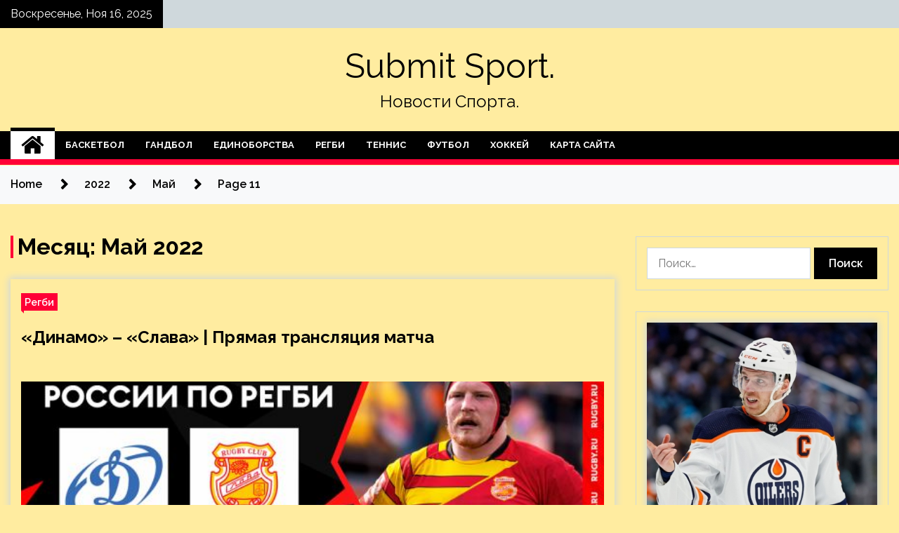

--- FILE ---
content_type: text/html; charset=UTF-8
request_url: http://vse-subtitri.ru/2022/05/page/11
body_size: 21936
content:
<!doctype html>
<html lang="ru-RU">
<head>
	<meta charset="UTF-8">
	<meta name="viewport" content="width=device-width, initial-scale=1">
	<link rel="profile" href="https://gmpg.org/xfn/11">

	    <style>
        #wpadminbar #wp-admin-bar-p404_free_top_button .ab-icon:before {
            content: "\f103";
            color: red;
            top: 2px;
        }
    </style>
        <style type="text/css">
                    .twp-site-branding .twp-logo,
            .twp-site-branding.twp-overlay .twp-logo,
            .twp-site-branding .twp-logo a,
            .twp-site-branding .twp-logo a:visited
            .twp-site-branding.twp-overlay .twp-logo a,
            .twp-site-branding.twp-overlay .twp-logo a:visited{
                color: #000;
            }
                </style>
<meta name='robots' content='noindex, follow' />
	<style>img:is([sizes="auto" i], [sizes^="auto," i]) { contain-intrinsic-size: 3000px 1500px }</style>
	
	<!-- This site is optimized with the Yoast SEO plugin v24.4 - https://yoast.com/wordpress/plugins/seo/ -->
	<title>Май 2022 - Страница 11 из 40 - Submit Sport.</title>
	<meta property="og:locale" content="ru_RU" />
	<meta property="og:type" content="website" />
	<meta property="og:title" content="Май 2022 - Страница 11 из 40 - Submit Sport." />
	<meta property="og:url" content="http://vse-subtitri.ru/2022/05" />
	<meta property="og:site_name" content="Submit Sport." />
	<meta name="twitter:card" content="summary_large_image" />
	<script type="application/ld+json" class="yoast-schema-graph">{"@context":"https://schema.org","@graph":[{"@type":"CollectionPage","@id":"http://vse-subtitri.ru/2022/05","url":"http://vse-subtitri.ru/2022/05/page/11","name":"Май 2022 - Страница 11 из 40 - Submit Sport.","isPartOf":{"@id":"http://vse-subtitri.ru/#website"},"primaryImageOfPage":{"@id":"http://vse-subtitri.ru/2022/05/page/11#primaryimage"},"image":{"@id":"http://vse-subtitri.ru/2022/05/page/11#primaryimage"},"thumbnailUrl":"http://vse-subtitri.ru/wp-content/uploads/2022/05/dinamo-slava-prjamaja-transljacija-matcha-ab5e9f9.png","breadcrumb":{"@id":"http://vse-subtitri.ru/2022/05/page/11#breadcrumb"},"inLanguage":"ru-RU"},{"@type":"ImageObject","inLanguage":"ru-RU","@id":"http://vse-subtitri.ru/2022/05/page/11#primaryimage","url":"http://vse-subtitri.ru/wp-content/uploads/2022/05/dinamo-slava-prjamaja-transljacija-matcha-ab5e9f9.png","contentUrl":"http://vse-subtitri.ru/wp-content/uploads/2022/05/dinamo-slava-prjamaja-transljacija-matcha-ab5e9f9.png","width":600,"height":337},{"@type":"BreadcrumbList","@id":"http://vse-subtitri.ru/2022/05/page/11#breadcrumb","itemListElement":[{"@type":"ListItem","position":1,"name":"Главная страница","item":"http://vse-subtitri.ru/"},{"@type":"ListItem","position":2,"name":"Архивы для Май 2022"}]},{"@type":"WebSite","@id":"http://vse-subtitri.ru/#website","url":"http://vse-subtitri.ru/","name":"Submit Sport.","description":"Новости Спорта.","potentialAction":[{"@type":"SearchAction","target":{"@type":"EntryPoint","urlTemplate":"http://vse-subtitri.ru/?s={search_term_string}"},"query-input":{"@type":"PropertyValueSpecification","valueRequired":true,"valueName":"search_term_string"}}],"inLanguage":"ru-RU"}]}</script>
	<!-- / Yoast SEO plugin. -->


<link rel='dns-prefetch' href='//fonts.googleapis.com' />
<link rel="alternate" type="application/rss+xml" title="Submit Sport. &raquo; Лента" href="http://vse-subtitri.ru/feed" />
<link rel="alternate" type="application/rss+xml" title="Submit Sport. &raquo; Лента комментариев" href="http://vse-subtitri.ru/comments/feed" />
<script type="text/javascript">
/* <![CDATA[ */
window._wpemojiSettings = {"baseUrl":"https:\/\/s.w.org\/images\/core\/emoji\/16.0.1\/72x72\/","ext":".png","svgUrl":"https:\/\/s.w.org\/images\/core\/emoji\/16.0.1\/svg\/","svgExt":".svg","source":{"concatemoji":"http:\/\/vse-subtitri.ru\/wp-includes\/js\/wp-emoji-release.min.js?ver=2f1e729fc56d72ab7ca3da03545b32a9"}};
/*! This file is auto-generated */
!function(s,n){var o,i,e;function c(e){try{var t={supportTests:e,timestamp:(new Date).valueOf()};sessionStorage.setItem(o,JSON.stringify(t))}catch(e){}}function p(e,t,n){e.clearRect(0,0,e.canvas.width,e.canvas.height),e.fillText(t,0,0);var t=new Uint32Array(e.getImageData(0,0,e.canvas.width,e.canvas.height).data),a=(e.clearRect(0,0,e.canvas.width,e.canvas.height),e.fillText(n,0,0),new Uint32Array(e.getImageData(0,0,e.canvas.width,e.canvas.height).data));return t.every(function(e,t){return e===a[t]})}function u(e,t){e.clearRect(0,0,e.canvas.width,e.canvas.height),e.fillText(t,0,0);for(var n=e.getImageData(16,16,1,1),a=0;a<n.data.length;a++)if(0!==n.data[a])return!1;return!0}function f(e,t,n,a){switch(t){case"flag":return n(e,"\ud83c\udff3\ufe0f\u200d\u26a7\ufe0f","\ud83c\udff3\ufe0f\u200b\u26a7\ufe0f")?!1:!n(e,"\ud83c\udde8\ud83c\uddf6","\ud83c\udde8\u200b\ud83c\uddf6")&&!n(e,"\ud83c\udff4\udb40\udc67\udb40\udc62\udb40\udc65\udb40\udc6e\udb40\udc67\udb40\udc7f","\ud83c\udff4\u200b\udb40\udc67\u200b\udb40\udc62\u200b\udb40\udc65\u200b\udb40\udc6e\u200b\udb40\udc67\u200b\udb40\udc7f");case"emoji":return!a(e,"\ud83e\udedf")}return!1}function g(e,t,n,a){var r="undefined"!=typeof WorkerGlobalScope&&self instanceof WorkerGlobalScope?new OffscreenCanvas(300,150):s.createElement("canvas"),o=r.getContext("2d",{willReadFrequently:!0}),i=(o.textBaseline="top",o.font="600 32px Arial",{});return e.forEach(function(e){i[e]=t(o,e,n,a)}),i}function t(e){var t=s.createElement("script");t.src=e,t.defer=!0,s.head.appendChild(t)}"undefined"!=typeof Promise&&(o="wpEmojiSettingsSupports",i=["flag","emoji"],n.supports={everything:!0,everythingExceptFlag:!0},e=new Promise(function(e){s.addEventListener("DOMContentLoaded",e,{once:!0})}),new Promise(function(t){var n=function(){try{var e=JSON.parse(sessionStorage.getItem(o));if("object"==typeof e&&"number"==typeof e.timestamp&&(new Date).valueOf()<e.timestamp+604800&&"object"==typeof e.supportTests)return e.supportTests}catch(e){}return null}();if(!n){if("undefined"!=typeof Worker&&"undefined"!=typeof OffscreenCanvas&&"undefined"!=typeof URL&&URL.createObjectURL&&"undefined"!=typeof Blob)try{var e="postMessage("+g.toString()+"("+[JSON.stringify(i),f.toString(),p.toString(),u.toString()].join(",")+"));",a=new Blob([e],{type:"text/javascript"}),r=new Worker(URL.createObjectURL(a),{name:"wpTestEmojiSupports"});return void(r.onmessage=function(e){c(n=e.data),r.terminate(),t(n)})}catch(e){}c(n=g(i,f,p,u))}t(n)}).then(function(e){for(var t in e)n.supports[t]=e[t],n.supports.everything=n.supports.everything&&n.supports[t],"flag"!==t&&(n.supports.everythingExceptFlag=n.supports.everythingExceptFlag&&n.supports[t]);n.supports.everythingExceptFlag=n.supports.everythingExceptFlag&&!n.supports.flag,n.DOMReady=!1,n.readyCallback=function(){n.DOMReady=!0}}).then(function(){return e}).then(function(){var e;n.supports.everything||(n.readyCallback(),(e=n.source||{}).concatemoji?t(e.concatemoji):e.wpemoji&&e.twemoji&&(t(e.twemoji),t(e.wpemoji)))}))}((window,document),window._wpemojiSettings);
/* ]]> */
</script>
<style id='wp-emoji-styles-inline-css' type='text/css'>

	img.wp-smiley, img.emoji {
		display: inline !important;
		border: none !important;
		box-shadow: none !important;
		height: 1em !important;
		width: 1em !important;
		margin: 0 0.07em !important;
		vertical-align: -0.1em !important;
		background: none !important;
		padding: 0 !important;
	}
</style>
<link rel='stylesheet' id='wp-block-library-css' href='http://vse-subtitri.ru/wp-includes/css/dist/block-library/style.min.css?ver=2f1e729fc56d72ab7ca3da03545b32a9' type='text/css' media='all' />
<style id='classic-theme-styles-inline-css' type='text/css'>
/*! This file is auto-generated */
.wp-block-button__link{color:#fff;background-color:#32373c;border-radius:9999px;box-shadow:none;text-decoration:none;padding:calc(.667em + 2px) calc(1.333em + 2px);font-size:1.125em}.wp-block-file__button{background:#32373c;color:#fff;text-decoration:none}
</style>
<style id='global-styles-inline-css' type='text/css'>
:root{--wp--preset--aspect-ratio--square: 1;--wp--preset--aspect-ratio--4-3: 4/3;--wp--preset--aspect-ratio--3-4: 3/4;--wp--preset--aspect-ratio--3-2: 3/2;--wp--preset--aspect-ratio--2-3: 2/3;--wp--preset--aspect-ratio--16-9: 16/9;--wp--preset--aspect-ratio--9-16: 9/16;--wp--preset--color--black: #000000;--wp--preset--color--cyan-bluish-gray: #abb8c3;--wp--preset--color--white: #ffffff;--wp--preset--color--pale-pink: #f78da7;--wp--preset--color--vivid-red: #cf2e2e;--wp--preset--color--luminous-vivid-orange: #ff6900;--wp--preset--color--luminous-vivid-amber: #fcb900;--wp--preset--color--light-green-cyan: #7bdcb5;--wp--preset--color--vivid-green-cyan: #00d084;--wp--preset--color--pale-cyan-blue: #8ed1fc;--wp--preset--color--vivid-cyan-blue: #0693e3;--wp--preset--color--vivid-purple: #9b51e0;--wp--preset--gradient--vivid-cyan-blue-to-vivid-purple: linear-gradient(135deg,rgba(6,147,227,1) 0%,rgb(155,81,224) 100%);--wp--preset--gradient--light-green-cyan-to-vivid-green-cyan: linear-gradient(135deg,rgb(122,220,180) 0%,rgb(0,208,130) 100%);--wp--preset--gradient--luminous-vivid-amber-to-luminous-vivid-orange: linear-gradient(135deg,rgba(252,185,0,1) 0%,rgba(255,105,0,1) 100%);--wp--preset--gradient--luminous-vivid-orange-to-vivid-red: linear-gradient(135deg,rgba(255,105,0,1) 0%,rgb(207,46,46) 100%);--wp--preset--gradient--very-light-gray-to-cyan-bluish-gray: linear-gradient(135deg,rgb(238,238,238) 0%,rgb(169,184,195) 100%);--wp--preset--gradient--cool-to-warm-spectrum: linear-gradient(135deg,rgb(74,234,220) 0%,rgb(151,120,209) 20%,rgb(207,42,186) 40%,rgb(238,44,130) 60%,rgb(251,105,98) 80%,rgb(254,248,76) 100%);--wp--preset--gradient--blush-light-purple: linear-gradient(135deg,rgb(255,206,236) 0%,rgb(152,150,240) 100%);--wp--preset--gradient--blush-bordeaux: linear-gradient(135deg,rgb(254,205,165) 0%,rgb(254,45,45) 50%,rgb(107,0,62) 100%);--wp--preset--gradient--luminous-dusk: linear-gradient(135deg,rgb(255,203,112) 0%,rgb(199,81,192) 50%,rgb(65,88,208) 100%);--wp--preset--gradient--pale-ocean: linear-gradient(135deg,rgb(255,245,203) 0%,rgb(182,227,212) 50%,rgb(51,167,181) 100%);--wp--preset--gradient--electric-grass: linear-gradient(135deg,rgb(202,248,128) 0%,rgb(113,206,126) 100%);--wp--preset--gradient--midnight: linear-gradient(135deg,rgb(2,3,129) 0%,rgb(40,116,252) 100%);--wp--preset--font-size--small: 13px;--wp--preset--font-size--medium: 20px;--wp--preset--font-size--large: 36px;--wp--preset--font-size--x-large: 42px;--wp--preset--spacing--20: 0.44rem;--wp--preset--spacing--30: 0.67rem;--wp--preset--spacing--40: 1rem;--wp--preset--spacing--50: 1.5rem;--wp--preset--spacing--60: 2.25rem;--wp--preset--spacing--70: 3.38rem;--wp--preset--spacing--80: 5.06rem;--wp--preset--shadow--natural: 6px 6px 9px rgba(0, 0, 0, 0.2);--wp--preset--shadow--deep: 12px 12px 50px rgba(0, 0, 0, 0.4);--wp--preset--shadow--sharp: 6px 6px 0px rgba(0, 0, 0, 0.2);--wp--preset--shadow--outlined: 6px 6px 0px -3px rgba(255, 255, 255, 1), 6px 6px rgba(0, 0, 0, 1);--wp--preset--shadow--crisp: 6px 6px 0px rgba(0, 0, 0, 1);}:where(.is-layout-flex){gap: 0.5em;}:where(.is-layout-grid){gap: 0.5em;}body .is-layout-flex{display: flex;}.is-layout-flex{flex-wrap: wrap;align-items: center;}.is-layout-flex > :is(*, div){margin: 0;}body .is-layout-grid{display: grid;}.is-layout-grid > :is(*, div){margin: 0;}:where(.wp-block-columns.is-layout-flex){gap: 2em;}:where(.wp-block-columns.is-layout-grid){gap: 2em;}:where(.wp-block-post-template.is-layout-flex){gap: 1.25em;}:where(.wp-block-post-template.is-layout-grid){gap: 1.25em;}.has-black-color{color: var(--wp--preset--color--black) !important;}.has-cyan-bluish-gray-color{color: var(--wp--preset--color--cyan-bluish-gray) !important;}.has-white-color{color: var(--wp--preset--color--white) !important;}.has-pale-pink-color{color: var(--wp--preset--color--pale-pink) !important;}.has-vivid-red-color{color: var(--wp--preset--color--vivid-red) !important;}.has-luminous-vivid-orange-color{color: var(--wp--preset--color--luminous-vivid-orange) !important;}.has-luminous-vivid-amber-color{color: var(--wp--preset--color--luminous-vivid-amber) !important;}.has-light-green-cyan-color{color: var(--wp--preset--color--light-green-cyan) !important;}.has-vivid-green-cyan-color{color: var(--wp--preset--color--vivid-green-cyan) !important;}.has-pale-cyan-blue-color{color: var(--wp--preset--color--pale-cyan-blue) !important;}.has-vivid-cyan-blue-color{color: var(--wp--preset--color--vivid-cyan-blue) !important;}.has-vivid-purple-color{color: var(--wp--preset--color--vivid-purple) !important;}.has-black-background-color{background-color: var(--wp--preset--color--black) !important;}.has-cyan-bluish-gray-background-color{background-color: var(--wp--preset--color--cyan-bluish-gray) !important;}.has-white-background-color{background-color: var(--wp--preset--color--white) !important;}.has-pale-pink-background-color{background-color: var(--wp--preset--color--pale-pink) !important;}.has-vivid-red-background-color{background-color: var(--wp--preset--color--vivid-red) !important;}.has-luminous-vivid-orange-background-color{background-color: var(--wp--preset--color--luminous-vivid-orange) !important;}.has-luminous-vivid-amber-background-color{background-color: var(--wp--preset--color--luminous-vivid-amber) !important;}.has-light-green-cyan-background-color{background-color: var(--wp--preset--color--light-green-cyan) !important;}.has-vivid-green-cyan-background-color{background-color: var(--wp--preset--color--vivid-green-cyan) !important;}.has-pale-cyan-blue-background-color{background-color: var(--wp--preset--color--pale-cyan-blue) !important;}.has-vivid-cyan-blue-background-color{background-color: var(--wp--preset--color--vivid-cyan-blue) !important;}.has-vivid-purple-background-color{background-color: var(--wp--preset--color--vivid-purple) !important;}.has-black-border-color{border-color: var(--wp--preset--color--black) !important;}.has-cyan-bluish-gray-border-color{border-color: var(--wp--preset--color--cyan-bluish-gray) !important;}.has-white-border-color{border-color: var(--wp--preset--color--white) !important;}.has-pale-pink-border-color{border-color: var(--wp--preset--color--pale-pink) !important;}.has-vivid-red-border-color{border-color: var(--wp--preset--color--vivid-red) !important;}.has-luminous-vivid-orange-border-color{border-color: var(--wp--preset--color--luminous-vivid-orange) !important;}.has-luminous-vivid-amber-border-color{border-color: var(--wp--preset--color--luminous-vivid-amber) !important;}.has-light-green-cyan-border-color{border-color: var(--wp--preset--color--light-green-cyan) !important;}.has-vivid-green-cyan-border-color{border-color: var(--wp--preset--color--vivid-green-cyan) !important;}.has-pale-cyan-blue-border-color{border-color: var(--wp--preset--color--pale-cyan-blue) !important;}.has-vivid-cyan-blue-border-color{border-color: var(--wp--preset--color--vivid-cyan-blue) !important;}.has-vivid-purple-border-color{border-color: var(--wp--preset--color--vivid-purple) !important;}.has-vivid-cyan-blue-to-vivid-purple-gradient-background{background: var(--wp--preset--gradient--vivid-cyan-blue-to-vivid-purple) !important;}.has-light-green-cyan-to-vivid-green-cyan-gradient-background{background: var(--wp--preset--gradient--light-green-cyan-to-vivid-green-cyan) !important;}.has-luminous-vivid-amber-to-luminous-vivid-orange-gradient-background{background: var(--wp--preset--gradient--luminous-vivid-amber-to-luminous-vivid-orange) !important;}.has-luminous-vivid-orange-to-vivid-red-gradient-background{background: var(--wp--preset--gradient--luminous-vivid-orange-to-vivid-red) !important;}.has-very-light-gray-to-cyan-bluish-gray-gradient-background{background: var(--wp--preset--gradient--very-light-gray-to-cyan-bluish-gray) !important;}.has-cool-to-warm-spectrum-gradient-background{background: var(--wp--preset--gradient--cool-to-warm-spectrum) !important;}.has-blush-light-purple-gradient-background{background: var(--wp--preset--gradient--blush-light-purple) !important;}.has-blush-bordeaux-gradient-background{background: var(--wp--preset--gradient--blush-bordeaux) !important;}.has-luminous-dusk-gradient-background{background: var(--wp--preset--gradient--luminous-dusk) !important;}.has-pale-ocean-gradient-background{background: var(--wp--preset--gradient--pale-ocean) !important;}.has-electric-grass-gradient-background{background: var(--wp--preset--gradient--electric-grass) !important;}.has-midnight-gradient-background{background: var(--wp--preset--gradient--midnight) !important;}.has-small-font-size{font-size: var(--wp--preset--font-size--small) !important;}.has-medium-font-size{font-size: var(--wp--preset--font-size--medium) !important;}.has-large-font-size{font-size: var(--wp--preset--font-size--large) !important;}.has-x-large-font-size{font-size: var(--wp--preset--font-size--x-large) !important;}
:where(.wp-block-post-template.is-layout-flex){gap: 1.25em;}:where(.wp-block-post-template.is-layout-grid){gap: 1.25em;}
:where(.wp-block-columns.is-layout-flex){gap: 2em;}:where(.wp-block-columns.is-layout-grid){gap: 2em;}
:root :where(.wp-block-pullquote){font-size: 1.5em;line-height: 1.6;}
</style>
<link rel='stylesheet' id='seek-google-fonts-css' href='https://fonts.googleapis.com/css?family=Raleway:400,400i,600,600i,700' type='text/css' media='all' />
<link rel='stylesheet' id='font-awesome-css' href='http://vse-subtitri.ru/wp-content/themes/seek/assets/libraries/font-awesome/css/font-awesome.min.css?ver=2f1e729fc56d72ab7ca3da03545b32a9' type='text/css' media='all' />
<link rel='stylesheet' id='slick-css' href='http://vse-subtitri.ru/wp-content/themes/seek/assets/libraries/slick/css/slick.css?ver=2f1e729fc56d72ab7ca3da03545b32a9' type='text/css' media='all' />
<link rel='stylesheet' id='magnific-css' href='http://vse-subtitri.ru/wp-content/themes/seek/assets/libraries/magnific/css/magnific-popup.css?ver=2f1e729fc56d72ab7ca3da03545b32a9' type='text/css' media='all' />
<link rel='stylesheet' id='seek-style-css' href='http://vse-subtitri.ru/wp-content/themes/seek/style.css?ver=2f1e729fc56d72ab7ca3da03545b32a9' type='text/css' media='all' />
<link rel='stylesheet' id='wp-pagenavi-css' href='http://vse-subtitri.ru/wp-content/plugins/wp-pagenavi/pagenavi-css.css?ver=2.70' type='text/css' media='all' />
<script type="text/javascript" src="http://vse-subtitri.ru/wp-includes/js/jquery/jquery.min.js?ver=3.7.1" id="jquery-core-js"></script>
<script type="text/javascript" src="http://vse-subtitri.ru/wp-includes/js/jquery/jquery-migrate.min.js?ver=3.4.1" id="jquery-migrate-js"></script>
<link rel="https://api.w.org/" href="http://vse-subtitri.ru/wp-json/" /><link rel="EditURI" type="application/rsd+xml" title="RSD" href="http://vse-subtitri.ru/xmlrpc.php?rsd" />

<style type="text/css" id="custom-background-css">
body.custom-background { background-color: #ffeca0; }
</style>
	<link rel="icon" href="http://vse-subtitri.ru/wp-content/uploads/2022/05/sport4-150x150.jpg" sizes="32x32" />
<link rel="icon" href="http://vse-subtitri.ru/wp-content/uploads/2022/05/sport4.jpg" sizes="192x192" />
<link rel="apple-touch-icon" href="http://vse-subtitri.ru/wp-content/uploads/2022/05/sport4.jpg" />
<meta name="msapplication-TileImage" content="http://vse-subtitri.ru/wp-content/uploads/2022/05/sport4.jpg" />
<link rel="alternate" type="application/rss+xml" title="RSS" href="http://vse-subtitri.ru/rsslatest.xml" /></head>

<body class="archive date paged custom-background paged-11 date-paged-11 wp-theme-seek hfeed sticky-header right-sidebar full-width">
	<div id="page" class="site">
	<a class="skip-link screen-reader-text" href="#content">Skip to content</a>
	<header id="masthead" class="site-header">
							<div class="twp-topbar clearfix">
				<div class="twp-topbar-content-left twp-float-left clearfix">
											<div class="twp-current-date twp-float-left">
							Воскресенье, Ноя 16, 2025						</div>
														</div><!--/twp-topbar-content-left-->
							</div><!--/twp-topbar-->
						<div class="twp-site-branding data-bg " data-background="">
			<div class="container">
				<div class="twp-wrapper">
					<div class="twp-logo">
						<div class="twp-image-wrapper"></div>
															<p class="site-title"><a href="http://vse-subtitri.ru/" rel="home">Submit Sport.</a></p>
																				<p class="site-description">Новости Спорта.</p>
											</div>
					
				</div>
			</div>
			
		</div><!-- .site-branding -->

		<nav id="site-navigation" class="twp-navigation">
			<div class="twp-nav-menu-section">
				<div class="container">
					<div class="twp-row twp-wrapper">
						<div class="twp-menu-section desktop twp-d-flex">
							<div class="twp-nav-menu"><ul id="primary-menu" class="twp-nav-menu"><li class="brand-home"><a title="Home" href="http://vse-subtitri.ru"><span class='fa fa-home'></span></a></li><li id="menu-item-66" class="menu-item menu-item-type-taxonomy menu-item-object-category menu-item-66"><a href="http://vse-subtitri.ru/category/basketbol">Баскетбол</a></li>
<li id="menu-item-62" class="menu-item menu-item-type-taxonomy menu-item-object-category menu-item-62"><a href="http://vse-subtitri.ru/category/gandbol">Гандбол</a></li>
<li id="menu-item-67" class="menu-item menu-item-type-taxonomy menu-item-object-category menu-item-67"><a href="http://vse-subtitri.ru/category/edinoborstva">Единоборства</a></li>
<li id="menu-item-68" class="menu-item menu-item-type-taxonomy menu-item-object-category menu-item-68"><a href="http://vse-subtitri.ru/category/regbi">Регби</a></li>
<li id="menu-item-65" class="menu-item menu-item-type-taxonomy menu-item-object-category menu-item-65"><a href="http://vse-subtitri.ru/category/tennis">Теннис</a></li>
<li id="menu-item-63" class="menu-item menu-item-type-taxonomy menu-item-object-category menu-item-63"><a href="http://vse-subtitri.ru/category/futbol">Футбол</a></li>
<li id="menu-item-64" class="menu-item menu-item-type-taxonomy menu-item-object-category menu-item-64"><a href="http://vse-subtitri.ru/category/xokkej">Хоккей</a></li>
<li id="menu-item-69" class="menu-item menu-item-type-post_type menu-item-object-page menu-item-69"><a href="http://vse-subtitri.ru/karta-sajta">Карта сайта</a></li>
</ul></div>							<div class="twp-menu-icon-section">
								<div class="twp-menu-icon twp-menu-icon-white" id="twp-menu-icon">
									<span></span>
								</div>
							</div>
						</div>
						<div class="twp-site-features">
																											</div>
					</div>
				</div>
							</div>
			<div class="twp-search-field-section" id="search-field">
				<div class="container">
					<div class="twp-search-field-wrapper">
						<div class="twp-search-field">
							<form role="search" method="get" class="search-form" action="http://vse-subtitri.ru/">
				<label>
					<span class="screen-reader-text">Найти:</span>
					<input type="search" class="search-field" placeholder="Поиск&hellip;" value="" name="s" />
				</label>
				<input type="submit" class="search-submit" value="Поиск" />
			</form>						</div>
						<div class="twp-close-icon-section">
							<span class="twp-close-icon" id="search-close">
								<span></span>
								<span></span>
							</span>
						</div>
					</div>

				</div>
			</div>
			<!-- trending news section -->
							
			<!-- main banner content -->
		</nav><!-- #site-navigation -->
	</header><!-- #masthead -->
	<div id="sticky-nav-menu" style="height:1px;"></div>
	<div class="twp-mobile-menu">
		<div class="twp-mobile-close-icon">
			<span class="twp-close-icon twp-close-icon-sm twp-close-icon-white twp-rotate-90" id="twp-mobile-close">
				<span></span>
				<span></span>
			</span>
		</div>
	</div>
	<div class="twp-body-overlay" id="overlay"></div>
	<!-- breadcrums -->
	

        <div class="twp-breadcrumbs">
            <div class="container">
                <div role="navigation" aria-label="Breadcrumbs" class="breadcrumb-trail breadcrumbs" itemprop="breadcrumb"><ul class="trail-items" itemscope itemtype="http://schema.org/BreadcrumbList"><meta name="numberOfItems" content="4" /><meta name="itemListOrder" content="Ascending" /><li itemprop="itemListElement" itemscope itemtype="http://schema.org/ListItem" class="trail-item trail-begin"><a href="http://vse-subtitri.ru" rel="home" itemprop="item"><span itemprop="name">Home</span></a><meta itemprop="position" content="1" /></li><li itemprop="itemListElement" itemscope itemtype="http://schema.org/ListItem" class="trail-item"><a href="http://vse-subtitri.ru/2022" itemprop="item"><span itemprop="name">2022</span></a><meta itemprop="position" content="2" /></li><li itemprop="itemListElement" itemscope itemtype="http://schema.org/ListItem" class="trail-item"><a href="http://vse-subtitri.ru/2022/05" itemprop="item"><span itemprop="name">Май</span></a><meta itemprop="position" content="3" /></li><li itemprop="itemListElement" itemscope itemtype="http://schema.org/ListItem" class="trail-item trail-end"><a href="http://vse-subtitri.ru/2022/05" itemprop="item"><span itemprop="name">Page 11</span></a><meta itemprop="position" content="4" /></li></ul></div>            </div>
        </div>


    
	<!-- content start -->
	<div id="content" class="site-content">
	<div id="primary" class="content-area">
		<main id="main" class="site-main">

		
			<header class="page-header">
				<h1 class="page-title">Месяц: <span>Май 2022</span></h1>			</header><!-- .page-header -->

			<article  id="post-1011" class="twp-article-post post-1011 post type-post status-publish format-standard has-post-thumbnail hentry category-regbi tag-regbi">
	<header class="entry-header">
		<div class="twp-categories-with-bg twp-categories-with-bg-primary">
		    <ul class="cat-links"><li>
                             <a  href="http://vse-subtitri.ru/category/regbi" alt="View all posts in Регби"> 
                                 Регби
                             </a>
                        </li></ul>		</div>
		<h2 class="entry-title"><a href="http://vse-subtitri.ru/regbi/dinamo-slava-priamaia-transliaciia-matcha.html" rel="bookmark">«Динамо» – «Слава» | Прямая трансляция матча</a></h2>	    <div class="twp-author-meta">
	        	    </div>
	</header><!-- .entry-header -->

			<div class="twp-article-post-thumbnail">
			<a class="post-thumbnail d-block" href="http://vse-subtitri.ru/regbi/dinamo-slava-priamaia-transliaciia-matcha.html" aria-hidden="true" tabindex="-1">
				<span class="twp-post-format-absolute"></span>
				<img width="600" height="337" src="http://vse-subtitri.ru/wp-content/uploads/2022/05/dinamo-slava-prjamaja-transljacija-matcha-ab5e9f9.png" class="attachment-medium_large size-medium_large wp-post-image" alt="«Динамо» – «Слава» | Прямая трансляция матча" decoding="async" fetchpriority="high" srcset="http://vse-subtitri.ru/wp-content/uploads/2022/05/dinamo-slava-prjamaja-transljacija-matcha-ab5e9f9.png 600w, http://vse-subtitri.ru/wp-content/uploads/2022/05/dinamo-slava-prjamaja-transljacija-matcha-ab5e9f9-300x169.png 300w" sizes="(max-width: 600px) 100vw, 600px" />			</a>
		</div>

		
	<div class="entry-content">
		Прямая трансляция&nbsp;матча 17-го тура чемпионата России из Москвы между «бело-голубыми» и «часовщиками». Встреча пройдет 28 мая и начнётся в 16:00. Посмотреть игру можно будет на телеканале «Матч! Игра» и в официальной группе Чемпионата России по регби Вконтакте, а также в&hellip;	</div><!-- .entry-content -->
	<div class="twp-social-share-section">
				
	</div>
</article><!-- #post-1011 -->
<article  id="post-1009" class="twp-article-post post-1009 post type-post status-publish format-standard has-post-thumbnail hentry category-regbi tag-regbi">
	<header class="entry-header">
		<div class="twp-categories-with-bg twp-categories-with-bg-primary">
		    <ul class="cat-links"><li>
                             <a  href="http://vse-subtitri.ru/category/regbi" alt="View all posts in Регби"> 
                                 Регби
                             </a>
                        </li></ul>		</div>
		<h2 class="entry-title"><a href="http://vse-subtitri.ru/regbi/cska-vva-podmoskove-priamaia-transliaciia-matcha.html" rel="bookmark">ЦСКА – «ВВА-Подмосковье» | Прямая трансляция матча</a></h2>	    <div class="twp-author-meta">
	        	    </div>
	</header><!-- .entry-header -->

			<div class="twp-article-post-thumbnail">
			<a class="post-thumbnail d-block" href="http://vse-subtitri.ru/regbi/cska-vva-podmoskove-priamaia-transliaciia-matcha.html" aria-hidden="true" tabindex="-1">
				<span class="twp-post-format-absolute"></span>
				<img width="600" height="337" src="http://vse-subtitri.ru/wp-content/uploads/2022/05/cska-vva-podmoskove-prjamaja-transljacija-matcha-7de8225.png" class="attachment-medium_large size-medium_large wp-post-image" alt="ЦСКА – «ВВА-Подмосковье» | Прямая трансляция матча" decoding="async" srcset="http://vse-subtitri.ru/wp-content/uploads/2022/05/cska-vva-podmoskove-prjamaja-transljacija-matcha-7de8225.png 600w, http://vse-subtitri.ru/wp-content/uploads/2022/05/cska-vva-podmoskove-prjamaja-transljacija-matcha-7de8225-300x169.png 300w" sizes="(max-width: 600px) 100vw, 600px" />			</a>
		</div>

		
	<div class="entry-content">
		Прямая трансляция&nbsp;матча 17-го тура чемпионата России из Москвы между «армейцами» и «военлётами». Встреча пройдет 28 мая и начнётся в 19:00. Посмотреть игру можно будет на телеканале «Матч! Игра» и в официальной группе Чемпионата России по регби Вконтакте, а также в&hellip;	</div><!-- .entry-content -->
	<div class="twp-social-share-section">
				
	</div>
</article><!-- #post-1009 -->
<article  id="post-1007" class="twp-article-post post-1007 post type-post status-publish format-standard has-post-thumbnail hentry category-tennis tag-tennis">
	<header class="entry-header">
		<div class="twp-categories-with-bg twp-categories-with-bg-primary">
		    <ul class="cat-links"><li>
                             <a  href="http://vse-subtitri.ru/category/tennis" alt="View all posts in Теннис"> 
                                 Теннис
                             </a>
                        </li></ul>		</div>
		<h2 class="entry-title"><a href="http://vse-subtitri.ru/tennis/novak-djokovich-nam-s-rafoi-kak-i-zverevy-s-cicipasom-na-rolan-garros-mojet-pomoch-opyt-vystyplenii-na-shlemah.html" rel="bookmark">Новак Джокович: Нам с Рафой&nbsp;&mdash; как и Звереву с Циципасом&nbsp;&mdash; на &laquo;Ролан Гаррос&raquo; может помочь опыт выступлений на &laquo;Шлемах&raquo;</a></h2>	    <div class="twp-author-meta">
	        	    </div>
	</header><!-- .entry-header -->

			<div class="twp-article-post-thumbnail">
			<a class="post-thumbnail d-block" href="http://vse-subtitri.ru/tennis/novak-djokovich-nam-s-rafoi-kak-i-zverevy-s-cicipasom-na-rolan-garros-mojet-pomoch-opyt-vystyplenii-na-shlemah.html" aria-hidden="true" tabindex="-1">
				<span class="twp-post-format-absolute"></span>
				<img width="600" height="375" src="http://vse-subtitri.ru/wp-content/uploads/2022/05/novak-dzhokovich-nam-s-rafoj-kak-i-zverevu-s-cicipasom-na-rolan-garros-mozhet-pomoch-opyt-vystuplenij-na-shlemah-bb4ae5f.jpg" class="attachment-medium_large size-medium_large wp-post-image" alt="Новак Джокович: Нам с Рафой&nbsp;&mdash; как и Звереву с Циципасом&nbsp;&mdash; на &laquo;Ролан Гаррос&raquo; может помочь опыт выступлений на &laquo;Шлемах&raquo;" decoding="async" loading="lazy" srcset="http://vse-subtitri.ru/wp-content/uploads/2022/05/novak-dzhokovich-nam-s-rafoj-kak-i-zverevu-s-cicipasom-na-rolan-garros-mozhet-pomoch-opyt-vystuplenij-na-shlemah-bb4ae5f.jpg 600w, http://vse-subtitri.ru/wp-content/uploads/2022/05/novak-dzhokovich-nam-s-rafoj-kak-i-zverevu-s-cicipasom-na-rolan-garros-mozhet-pomoch-opyt-vystuplenij-na-shlemah-bb4ae5f-300x188.jpg 300w" sizes="auto, (max-width: 600px) 100vw, 600px" />			</a>
		</div>

		
	<div class="entry-content">
		Двукратный чемпион &laquo;Ролан Гаррос&raquo; Новак Джокович высказался о возможной встрече с Карлосом Алькаразом в полуфинале турнира этого года.&nbsp;
"Конечно, в этом году ﻿Алькараз всех удивил. Он заслужил тех результатов, которых добился, мы видим, что это трудолюбивый и очень&hellip;	</div><!-- .entry-content -->
	<div class="twp-social-share-section">
				
	</div>
</article><!-- #post-1007 -->
<article  id="post-1005" class="twp-article-post post-1005 post type-post status-publish format-standard has-post-thumbnail hentry category-tennis tag-tennis">
	<header class="entry-header">
		<div class="twp-categories-with-bg twp-categories-with-bg-primary">
		    <ul class="cat-links"><li>
                             <a  href="http://vse-subtitri.ru/category/tennis" alt="View all posts in Теннис"> 
                                 Теннис
                             </a>
                        </li></ul>		</div>
		<h2 class="entry-title"><a href="http://vse-subtitri.ru/tennis/karlos-alkaraz-stal-samym-molodym-igrokom-na-vtoroi-nedele-rolan-garros-za-16-let.html" rel="bookmark">Карлос Алькараз стал самым молодым игроком на второй неделе &laquo;Ролан Гаррос&raquo; за 16 лет</a></h2>	    <div class="twp-author-meta">
	        	    </div>
	</header><!-- .entry-header -->

			<div class="twp-article-post-thumbnail">
			<a class="post-thumbnail d-block" href="http://vse-subtitri.ru/tennis/karlos-alkaraz-stal-samym-molodym-igrokom-na-vtoroi-nedele-rolan-garros-za-16-let.html" aria-hidden="true" tabindex="-1">
				<span class="twp-post-format-absolute"></span>
				<img width="600" height="375" src="http://vse-subtitri.ru/wp-content/uploads/2022/05/karlos-alkaraz-stal-samym-molodym-igrokom-na-vtoroj-nedele-rolan-garros-za-16-let-0a8b016.jpg" class="attachment-medium_large size-medium_large wp-post-image" alt="Карлос Алькараз стал самым молодым игроком на второй неделе &laquo;Ролан Гаррос&raquo; за 16 лет" decoding="async" loading="lazy" srcset="http://vse-subtitri.ru/wp-content/uploads/2022/05/karlos-alkaraz-stal-samym-molodym-igrokom-na-vtoroj-nedele-rolan-garros-za-16-let-0a8b016.jpg 600w, http://vse-subtitri.ru/wp-content/uploads/2022/05/karlos-alkaraz-stal-samym-molodym-igrokom-na-vtoroj-nedele-rolan-garros-za-16-let-0a8b016-300x188.jpg 300w" sizes="auto, (max-width: 600px) 100vw, 600px" />			</a>
		</div>

		
	<div class="entry-content">
		19-летний&nbsp;Карлос Алькараз обыграл Себастьяна Корду и впервые в карьере вышел в четвёртый круг &laquo;Ролан Гаррос&raquo;.
Испанец, занимающий шестое место мирового рейтинга, стал самым молодым&nbsp;игроком на второй неделе Открытого чемпионата Франции за 16 лет﻿. В 2006 году до&hellip;	</div><!-- .entry-content -->
	<div class="twp-social-share-section">
				
	</div>
</article><!-- #post-1005 -->
<article  id="post-1003" class="twp-article-post post-1003 post type-post status-publish format-standard has-post-thumbnail hentry category-tennis tag-tennis">
	<header class="entry-header">
		<div class="twp-categories-with-bg twp-categories-with-bg-primary">
		    <ul class="cat-links"><li>
                             <a  href="http://vse-subtitri.ru/category/tennis" alt="View all posts in Теннис"> 
                                 Теннис
                             </a>
                        </li></ul>		</div>
		<h2 class="entry-title"><a href="http://vse-subtitri.ru/tennis/rafael-nadal-ia-ne-lublu-nochnye-sessii-na-grynte-no-ostalnye-izmeneniia-poslednih-let-na-rolan-garros-prekrasny.html" rel="bookmark">Рафаэль Надаль: Я не люблю ночные сессии на грунте. Но остальные изменения последних лет на &laquo;Ролан Гаррос&raquo; прекрасны</a></h2>	    <div class="twp-author-meta">
	        	    </div>
	</header><!-- .entry-header -->

			<div class="twp-article-post-thumbnail">
			<a class="post-thumbnail d-block" href="http://vse-subtitri.ru/tennis/rafael-nadal-ia-ne-lublu-nochnye-sessii-na-grynte-no-ostalnye-izmeneniia-poslednih-let-na-rolan-garros-prekrasny.html" aria-hidden="true" tabindex="-1">
				<span class="twp-post-format-absolute"></span>
				<img width="600" height="375" src="http://vse-subtitri.ru/wp-content/uploads/2022/05/rafael-nadal-ja-ne-ljublju-nochnye-sessii-na-grunte-no-ostalnye-izmenenija-poslednih-let-na-rolan-garros-prekrasny-9e38917.jpg" class="attachment-medium_large size-medium_large wp-post-image" alt="Рафаэль Надаль: Я не люблю ночные сессии на грунте. Но остальные изменения последних лет на &laquo;Ролан Гаррос&raquo; прекрасны" decoding="async" loading="lazy" srcset="http://vse-subtitri.ru/wp-content/uploads/2022/05/rafael-nadal-ja-ne-ljublju-nochnye-sessii-na-grunte-no-ostalnye-izmenenija-poslednih-let-na-rolan-garros-prekrasny-9e38917.jpg 600w, http://vse-subtitri.ru/wp-content/uploads/2022/05/rafael-nadal-ja-ne-ljublju-nochnye-sessii-na-grunte-no-ostalnye-izmenenija-poslednih-let-na-rolan-garros-prekrasny-9e38917-300x188.jpg 300w" sizes="auto, (max-width: 600px) 100vw, 600px" />			</a>
		</div>

		
	<div class="entry-content">
		13-кратный чемпион &laquo;Ролан Гаррос&raquo; Рафаэль Надаль высказался о ночных сессиях, которые проводятся на турнире с прошлого года.
"Я не люблю ночные сессии на грунте. Здесь у меня очень чёткое мнение. Мне не нравится играть на грунте ночью, потому что влажность&hellip;	</div><!-- .entry-content -->
	<div class="twp-social-share-section">
				
	</div>
</article><!-- #post-1003 -->
<article  id="post-1001" class="twp-article-post post-1001 post type-post status-publish format-standard has-post-thumbnail hentry category-edinoborstva tag-mma tag-edinoborstva">
	<header class="entry-header">
		<div class="twp-categories-with-bg twp-categories-with-bg-primary">
		    <ul class="cat-links"><li>
                             <a  href="http://vse-subtitri.ru/category/edinoborstva" alt="View all posts in Единоборства"> 
                                 Единоборства
                             </a>
                        </li></ul>		</div>
		<h2 class="entry-title"><a href="http://vse-subtitri.ru/edinoborstva/paylo-kosta-ia-obiazatelno-provedy-titylnyi-boi.html" rel="bookmark">Пауло Коста: Я обязательно проведу титульный бой</a></h2>	    <div class="twp-author-meta">
	        	    </div>
	</header><!-- .entry-header -->

			<div class="twp-article-post-thumbnail">
			<a class="post-thumbnail d-block" href="http://vse-subtitri.ru/edinoborstva/paylo-kosta-ia-obiazatelno-provedy-titylnyi-boi.html" aria-hidden="true" tabindex="-1">
				<span class="twp-post-format-absolute"></span>
				<img width="600" height="283" src="http://vse-subtitri.ru/wp-content/uploads/2022/05/paulo-kosta-ja-objazatelno-provedu-titulnyj-boj-9c98062.jpg" class="attachment-medium_large size-medium_large wp-post-image" alt="Пауло Коста: Я обязательно проведу титульный бой" decoding="async" loading="lazy" srcset="http://vse-subtitri.ru/wp-content/uploads/2022/05/paulo-kosta-ja-objazatelno-provedu-titulnyj-boj-9c98062.jpg 600w, http://vse-subtitri.ru/wp-content/uploads/2022/05/paulo-kosta-ja-objazatelno-provedu-titulnyj-boj-9c98062-300x142.jpg 300w" sizes="auto, (max-width: 600px) 100vw, 600px" />			</a>
		</div>

		
	<div class="entry-content">
		Экс-претендент на титул UFC в среднем весе бразилец&nbsp;Пауло Коста не отчаивается, и настроен получить еще один титульный бой.
«Я не имею привычка отчаиваться и по-прежнему верю, что вновь получу титульный шанс. Да, я допустил ошибку и проиграл два боя подряд.&hellip;	</div><!-- .entry-content -->
	<div class="twp-social-share-section">
				
	</div>
</article><!-- #post-1001 -->
<article  id="post-999" class="twp-article-post post-999 post type-post status-publish format-standard has-post-thumbnail hentry category-edinoborstva tag-mma tag-edinoborstva">
	<header class="entry-header">
		<div class="twp-categories-with-bg twp-categories-with-bg-primary">
		    <ul class="cat-links"><li>
                             <a  href="http://vse-subtitri.ru/category/edinoborstva" alt="View all posts in Единоборства"> 
                                 Единоборства
                             </a>
                        </li></ul>		</div>
		<h2 class="entry-title"><a href="http://vse-subtitri.ru/edinoborstva/marvin-vetttori-v-bou-s-kostoi-rokhold-poteriaet-eshe-neskolko-kletok-mozga.html" rel="bookmark">Марвин Ветттори: В бою с Костой Рокхолд потеряет еще несколько клеток мозга</a></h2>	    <div class="twp-author-meta">
	        	    </div>
	</header><!-- .entry-header -->

			<div class="twp-article-post-thumbnail">
			<a class="post-thumbnail d-block" href="http://vse-subtitri.ru/edinoborstva/marvin-vetttori-v-bou-s-kostoi-rokhold-poteriaet-eshe-neskolko-kletok-mozga.html" aria-hidden="true" tabindex="-1">
				<span class="twp-post-format-absolute"></span>
				<img width="600" height="283" src="http://vse-subtitri.ru/wp-content/uploads/2022/05/marvin-vetttori-v-boju-s-kostoj-rokhold-poterjaet-eshhe-neskolko-kletok-mozga-2c96215.jpg" class="attachment-medium_large size-medium_large wp-post-image" alt="Марвин Ветттори: В бою с Костой Рокхолд потеряет еще несколько клеток мозга" decoding="async" loading="lazy" srcset="http://vse-subtitri.ru/wp-content/uploads/2022/05/marvin-vetttori-v-boju-s-kostoj-rokhold-poterjaet-eshhe-neskolko-kletok-mozga-2c96215.jpg 600w, http://vse-subtitri.ru/wp-content/uploads/2022/05/marvin-vetttori-v-boju-s-kostoj-rokhold-poterjaet-eshhe-neskolko-kletok-mozga-2c96215-300x142.jpg 300w" sizes="auto, (max-width: 600px) 100vw, 600px" />			</a>
		</div>

		
	<div class="entry-content">
		Средневес UFC Марвин Ветттори поделился мнением о предстоящем поединке бывшего чемпиона UFC Люка Рокхолда против Пауло Косты.
«Я вижу, как Люк Рокхолд теряет несколько клеток мозга, которые у него остались в мозгу, и просто наглухо засыпает на несколько минут, —&hellip;	</div><!-- .entry-content -->
	<div class="twp-social-share-section">
				
	</div>
</article><!-- #post-999 -->
<article  id="post-997" class="twp-article-post post-997 post type-post status-publish format-standard has-post-thumbnail hentry category-edinoborstva tag-mma tag-edinoborstva">
	<header class="entry-header">
		<div class="twp-categories-with-bg twp-categories-with-bg-primary">
		    <ul class="cat-links"><li>
                             <a  href="http://vse-subtitri.ru/category/edinoborstva" alt="View all posts in Единоборства"> 
                                 Единоборства
                             </a>
                        </li></ul>		</div>
		<h2 class="entry-title"><a href="http://vse-subtitri.ru/edinoborstva/mariysh-pydzianovskii-y-menia-net-diety-ia-em-vse.html" rel="bookmark">Мариуш Пудзяновский: У меня нет диеты, я ем все</a></h2>	    <div class="twp-author-meta">
	        	    </div>
	</header><!-- .entry-header -->

			<div class="twp-article-post-thumbnail">
			<a class="post-thumbnail d-block" href="http://vse-subtitri.ru/edinoborstva/mariysh-pydzianovskii-y-menia-net-diety-ia-em-vse.html" aria-hidden="true" tabindex="-1">
				<span class="twp-post-format-absolute"></span>
				<img width="600" height="283" src="http://vse-subtitri.ru/wp-content/uploads/2022/05/mariush-pudzjanovskij-u-menja-net-diety-ja-em-vse-3d44742.jpg" class="attachment-medium_large size-medium_large wp-post-image" alt="Мариуш Пудзяновский: У меня нет диеты, я ем все" decoding="async" loading="lazy" srcset="http://vse-subtitri.ru/wp-content/uploads/2022/05/mariush-pudzjanovskij-u-menja-net-diety-ja-em-vse-3d44742.jpg 600w, http://vse-subtitri.ru/wp-content/uploads/2022/05/mariush-pudzjanovskij-u-menja-net-diety-ja-em-vse-3d44742-300x142.jpg 300w" sizes="auto, (max-width: 600px) 100vw, 600px" />			</a>
		</div>

		
	<div class="entry-content">
		Бывший стронгмен Мариуш Пудзяновский рассказал, что не придерживается какой-то особой диеты даже перед непосредственно боями. Также Мариуш рассказал, что ему пришлось потратить довольно долгое время, чтобы иметь возможность проводить полные бои в ММА.
«У меня нет&hellip;	</div><!-- .entry-content -->
	<div class="twp-social-share-section">
				
	</div>
</article><!-- #post-997 -->
<article  id="post-995" class="twp-article-post post-995 post type-post status-publish format-standard has-post-thumbnail hentry category-basketbol tag-basketbol tag-dzhejson-tejtum tag-dzhimmi-batler tag-kajl-lauri">
	<header class="entry-header">
		<div class="twp-categories-with-bg twp-categories-with-bg-primary">
		    <ul class="cat-links"><li>
                             <a  href="http://vse-subtitri.ru/category/basketbol" alt="View all posts in Баскетбол"> 
                                 Баскетбол
                             </a>
                        </li></ul>		</div>
		<h2 class="entry-title"><a href="http://vse-subtitri.ru/basketbol/maiami-obygral-boston-i-sravnial-schet-v-polyfinalnoi-serii-plei-off-nba.html" rel="bookmark">&laquo;Майами&raquo; обыграл &laquo;Бостон&raquo; и сравнял счет в полуфинальной серии плей-офф НБА</a></h2>	    <div class="twp-author-meta">
	        	    </div>
	</header><!-- .entry-header -->

			<div class="twp-article-post-thumbnail">
			<a class="post-thumbnail d-block" href="http://vse-subtitri.ru/basketbol/maiami-obygral-boston-i-sravnial-schet-v-polyfinalnoi-serii-plei-off-nba.html" aria-hidden="true" tabindex="-1">
				<span class="twp-post-format-absolute"></span>
				<img width="600" height="381" src="http://vse-subtitri.ru/wp-content/uploads/2022/05/majami-obygral-boston-inbspsravnjal-schet-vnbsppolufinalnoj-serii-plej-off-nba-cced975.jpg" class="attachment-medium_large size-medium_large wp-post-image" alt="&laquo;Майами&raquo; обыграл &laquo;Бостон&raquo; и сравнял счет в полуфинальной серии плей-офф НБА" decoding="async" loading="lazy" srcset="http://vse-subtitri.ru/wp-content/uploads/2022/05/majami-obygral-boston-inbspsravnjal-schet-vnbsppolufinalnoj-serii-plej-off-nba-cced975.jpg 600w, http://vse-subtitri.ru/wp-content/uploads/2022/05/majami-obygral-boston-inbspsravnjal-schet-vnbsppolufinalnoj-serii-plej-off-nba-cced975-300x191.jpg 300w" sizes="auto, (max-width: 600px) 100vw, 600px" />			</a>
		</div>

		
	<div class="entry-content">
		&quot;Майами&quot; в субботу обыграл &quot;Бостон&quot; со счетом 111:103 в шестом матче полуфинальной серии плей-офф Национальной баскетбольной ассоциации (НБА). Встреча прошла в Бостоне.

Фото: EPA
Самым результативным игроком встречи стал защитник &quot;Майами&quot; Джимми Батлер,&hellip;	</div><!-- .entry-content -->
	<div class="twp-social-share-section">
				
	</div>
</article><!-- #post-995 -->
<article  id="post-993" class="twp-article-post post-993 post type-post status-publish format-standard has-post-thumbnail hentry category-regbi tag-regbi">
	<header class="entry-header">
		<div class="twp-categories-with-bg twp-categories-with-bg-primary">
		    <ul class="cat-links"><li>
                             <a  href="http://vse-subtitri.ru/category/regbi" alt="View all posts in Регби"> 
                                 Регби
                             </a>
                        </li></ul>		</div>
		<h2 class="entry-title"><a href="http://vse-subtitri.ru/regbi/smojet-li-kto-nibyd-brosit-vyzov-cska.html" rel="bookmark">Сможет ли кто-нибудь бросить вызов ЦСКА?</a></h2>	    <div class="twp-author-meta">
	        	    </div>
	</header><!-- .entry-header -->

			<div class="twp-article-post-thumbnail">
			<a class="post-thumbnail d-block" href="http://vse-subtitri.ru/regbi/smojet-li-kto-nibyd-brosit-vyzov-cska.html" aria-hidden="true" tabindex="-1">
				<span class="twp-post-format-absolute"></span>
				<img width="600" height="449" src="http://vse-subtitri.ru/wp-content/uploads/2022/05/smozhet-li-kto-nibud-brosit-vyzov-cska-44265ba.jpg" class="attachment-medium_large size-medium_large wp-post-image" alt="Сможет ли кто-нибудь бросить вызов ЦСКА?" decoding="async" loading="lazy" srcset="http://vse-subtitri.ru/wp-content/uploads/2022/05/smozhet-li-kto-nibud-brosit-vyzov-cska-44265ba.jpg 600w, http://vse-subtitri.ru/wp-content/uploads/2022/05/smozhet-li-kto-nibud-brosit-vyzov-cska-44265ba-300x225.jpg 300w" sizes="auto, (max-width: 600px) 100vw, 600px" />			</a>
		</div>

		
	<div class="entry-content">
		В эти выходные на московском стадионе «Фили» состоится 6-й тур Чемпионата России по регби-7 среди женских команд. Состав участников по сравнению с предыдущим туром не претерпел изменений.&nbsp;  
  	 Главный вопрос 6-го тура – сохранит ли ЦСКА свою гегемонию. Да и вообще,&hellip;	</div><!-- .entry-content -->
	<div class="twp-social-share-section">
				
	</div>
</article><!-- #post-993 -->
<article  id="post-991" class="twp-article-post post-991 post type-post status-publish format-standard has-post-thumbnail hentry category-tennis tag-tennis">
	<header class="entry-header">
		<div class="twp-categories-with-bg twp-categories-with-bg-primary">
		    <ul class="cat-links"><li>
                             <a  href="http://vse-subtitri.ru/category/tennis" alt="View all posts in Теннис"> 
                                 Теннис
                             </a>
                        </li></ul>		</div>
		<h2 class="entry-title"><a href="http://vse-subtitri.ru/tennis/stefanos-cicipas-dlia-menia-socseti-sposob-byt-horoshim-predstavitelem-svoei-strany.html" rel="bookmark">Стефанос Циципас: Для меня соцсети&nbsp;&mdash; способ быть хорошим представителем своей страны</a></h2>	    <div class="twp-author-meta">
	        	    </div>
	</header><!-- .entry-header -->

			<div class="twp-article-post-thumbnail">
			<a class="post-thumbnail d-block" href="http://vse-subtitri.ru/tennis/stefanos-cicipas-dlia-menia-socseti-sposob-byt-horoshim-predstavitelem-svoei-strany.html" aria-hidden="true" tabindex="-1">
				<span class="twp-post-format-absolute"></span>
				<img width="600" height="375" src="http://vse-subtitri.ru/wp-content/uploads/2022/05/stefanos-cicipas-dlja-menja-socseti-sposob-byt-horoshim-predstavitelem-svoej-strany-86e9565.jpg" class="attachment-medium_large size-medium_large wp-post-image" alt="Стефанос Циципас: Для меня соцсети&nbsp;&mdash; способ быть хорошим представителем своей страны" decoding="async" loading="lazy" srcset="http://vse-subtitri.ru/wp-content/uploads/2022/05/stefanos-cicipas-dlja-menja-socseti-sposob-byt-horoshim-predstavitelem-svoej-strany-86e9565.jpg 600w, http://vse-subtitri.ru/wp-content/uploads/2022/05/stefanos-cicipas-dlja-menja-socseti-sposob-byt-horoshim-predstavitelem-svoej-strany-86e9565-300x188.jpg 300w" sizes="auto, (max-width: 600px) 100vw, 600px" />			</a>
		</div>

		
	<div class="entry-content">
		Четвёртая ракетка мира Стефанос Циципас ответил на вопрос журналиста о соцсетях во время пресс-конференции после матча второго круга &laquo;Ролан Гаррос&raquo;.
&mdash; Кажется, вам нравятся социальные сети, но вы говорили, что...
&mdash; Я помешан на них (улыбается).
&mdash; Несколько лет&hellip;	</div><!-- .entry-content -->
	<div class="twp-social-share-section">
				
	</div>
</article><!-- #post-991 -->
<article  id="post-989" class="twp-article-post post-989 post type-post status-publish format-standard has-post-thumbnail hentry category-tennis tag-tennis">
	<header class="entry-header">
		<div class="twp-categories-with-bg twp-categories-with-bg-primary">
		    <ul class="cat-links"><li>
                             <a  href="http://vse-subtitri.ru/category/tennis" alt="View all posts in Теннис"> 
                                 Теннис
                             </a>
                        </li></ul>		</div>
		<h2 class="entry-title"><a href="http://vse-subtitri.ru/tennis/karen-hachanov-vzial-verh-nad-kemeronom-norri-v-tretem-kryge-otkrytogo-pervenstva-francii.html" rel="bookmark">Карен Хачанов взял верх над Кэмероном Норри в третьем круге Открытого первенства Франции</a></h2>	    <div class="twp-author-meta">
	        	    </div>
	</header><!-- .entry-header -->

			<div class="twp-article-post-thumbnail">
			<a class="post-thumbnail d-block" href="http://vse-subtitri.ru/tennis/karen-hachanov-vzial-verh-nad-kemeronom-norri-v-tretem-kryge-otkrytogo-pervenstva-francii.html" aria-hidden="true" tabindex="-1">
				<span class="twp-post-format-absolute"></span>
				<img width="600" height="375" src="http://vse-subtitri.ru/wp-content/uploads/2022/05/karen-hachanov-vzjal-verh-nad-kemeronom-norri-v-tretem-kruge-otkrytogo-pervenstva-francii-b174ce0.jpg" class="attachment-medium_large size-medium_large wp-post-image" alt="Карен Хачанов взял верх над Кэмероном Норри в третьем круге Открытого первенства Франции" decoding="async" loading="lazy" srcset="http://vse-subtitri.ru/wp-content/uploads/2022/05/karen-hachanov-vzjal-verh-nad-kemeronom-norri-v-tretem-kruge-otkrytogo-pervenstva-francii-b174ce0.jpg 600w, http://vse-subtitri.ru/wp-content/uploads/2022/05/karen-hachanov-vzjal-verh-nad-kemeronom-norri-v-tretem-kruge-otkrytogo-pervenstva-francii-b174ce0-300x188.jpg 300w" sizes="auto, (max-width: 600px) 100vw, 600px" />			</a>
		</div>

		
	<div class="entry-content">
		25-я ракетка мира россиянин Карен Хачанов&nbsp;оказался сильнее британца&nbsp;Кэмерона Норри, занимающего 11-ю позицию рейтинга ATP, в матче третьего раунда &laquo;Ролан Гаррос&raquo;&nbsp;&mdash; 6/2, 7/5, 5/7, 6/4.
За 3 часа 38 минут встречи Карен отметился семью подачами навылет и пятью двойными ошибками, а&hellip;	</div><!-- .entry-content -->
	<div class="twp-social-share-section">
				
	</div>
</article><!-- #post-989 -->
<article  id="post-987" class="twp-article-post post-987 post type-post status-publish format-standard has-post-thumbnail hentry category-tennis tag-tennis">
	<header class="entry-header">
		<div class="twp-categories-with-bg twp-categories-with-bg-primary">
		    <ul class="cat-links"><li>
                             <a  href="http://vse-subtitri.ru/category/tennis" alt="View all posts in Теннис"> 
                                 Теннис
                             </a>
                        </li></ul>		</div>
		<h2 class="entry-title"><a href="http://vse-subtitri.ru/tennis/karlos-alkaraz-obygral-sebastiana-kordy-v-tretem-raynde-rolan-garros.html" rel="bookmark">Карлос Алькараз обыграл Себастьяна Корду в третьем раунде &laquo;Ролан Гаррос&raquo;</a></h2>	    <div class="twp-author-meta">
	        	    </div>
	</header><!-- .entry-header -->

			<div class="twp-article-post-thumbnail">
			<a class="post-thumbnail d-block" href="http://vse-subtitri.ru/tennis/karlos-alkaraz-obygral-sebastiana-kordy-v-tretem-raynde-rolan-garros.html" aria-hidden="true" tabindex="-1">
				<span class="twp-post-format-absolute"></span>
				<img width="600" height="375" src="http://vse-subtitri.ru/wp-content/uploads/2022/05/karlos-alkaraz-obygral-sebastjana-kordu-v-tretem-raunde-rolan-garros-4b0db68.jpg" class="attachment-medium_large size-medium_large wp-post-image" alt="Карлос Алькараз обыграл Себастьяна Корду в третьем раунде &laquo;Ролан Гаррос&raquo;" decoding="async" loading="lazy" srcset="http://vse-subtitri.ru/wp-content/uploads/2022/05/karlos-alkaraz-obygral-sebastjana-kordu-v-tretem-raunde-rolan-garros-4b0db68.jpg 600w, http://vse-subtitri.ru/wp-content/uploads/2022/05/karlos-alkaraz-obygral-sebastjana-kordu-v-tretem-raunde-rolan-garros-4b0db68-300x188.jpg 300w" sizes="auto, (max-width: 600px) 100vw, 600px" />			</a>
		</div>

		
	<div class="entry-content">
		Шестая ракетка мира Карлос Алькараз обыграл 30-го номера рейтинга ATP Себастьяна Корду в 1/16 финала &laquo;Ролан Гаррос&raquo;&nbsp;&mdash; 6/4, 6/4, 6/2.
За 2 часа 9 минут матча испанец сделал четыре брейка, однажды подал навылет и допустил одну двойную ошибку. Американец не&hellip;	</div><!-- .entry-content -->
	<div class="twp-social-share-section">
				
	</div>
</article><!-- #post-987 -->
<article  id="post-985" class="twp-article-post post-985 post type-post status-publish format-standard has-post-thumbnail hentry category-edinoborstva tag-mma tag-edinoborstva">
	<header class="entry-header">
		<div class="twp-categories-with-bg twp-categories-with-bg-primary">
		    <ul class="cat-links"><li>
                             <a  href="http://vse-subtitri.ru/category/edinoborstva" alt="View all posts in Единоборства"> 
                                 Единоборства
                             </a>
                        </li></ul>		</div>
		<h2 class="entry-title"><a href="http://vse-subtitri.ru/edinoborstva/aleksandr-shlemenko-o-boe-dacik-emelianenko-strashnyi-boi-bous-za-aleksandra.html" rel="bookmark">Александр Шлеменко о бое Дацик-Емельяненко: Страшный бой. Боюсь за Александра</a></h2>	    <div class="twp-author-meta">
	        	    </div>
	</header><!-- .entry-header -->

			<div class="twp-article-post-thumbnail">
			<a class="post-thumbnail d-block" href="http://vse-subtitri.ru/edinoborstva/aleksandr-shlemenko-o-boe-dacik-emelianenko-strashnyi-boi-bous-za-aleksandra.html" aria-hidden="true" tabindex="-1">
				<span class="twp-post-format-absolute"></span>
				<img width="600" height="283" src="http://vse-subtitri.ru/wp-content/uploads/2022/05/aleksandr-shlemenko-o-boe-dacik-emeljanenko-strashnyj-boj-bojus-za-aleksandra-4b1abab.jpg" class="attachment-medium_large size-medium_large wp-post-image" alt="Александр Шлеменко о бое Дацик-Емельяненко: Страшный бой. Боюсь за Александра" decoding="async" loading="lazy" srcset="http://vse-subtitri.ru/wp-content/uploads/2022/05/aleksandr-shlemenko-o-boe-dacik-emeljanenko-strashnyj-boj-bojus-za-aleksandra-4b1abab.jpg 600w, http://vse-subtitri.ru/wp-content/uploads/2022/05/aleksandr-shlemenko-o-boe-dacik-emeljanenko-strashnyj-boj-bojus-za-aleksandra-4b1abab-300x142.jpg 300w" sizes="auto, (max-width: 600px) 100vw, 600px" />			</a>
		</div>

		
	<div class="entry-content">
		Бывший чемпион Bellator Александр Шлеменко дал прогноз на боксерский поединок между Александром Емельяненко и Вячеславом Дациком.
«Страшный бой. Боюсь за Александра. Дай бог, чтобы у него все было хорошо, чтобы он ушел с боя своими ногами. Судя по тому, как&hellip;	</div><!-- .entry-content -->
	<div class="twp-social-share-section">
				
	</div>
</article><!-- #post-985 -->
<div class="twp-pagination-numeric">
	<nav class="navigation pagination" aria-label="Пагинация записей">
		<h2 class="screen-reader-text">Пагинация записей</h2>
		<div class="nav-links"><a class="prev page-numbers" href="http://vse-subtitri.ru/2022/05/page/10">Previous</a>
<a class="page-numbers" href="http://vse-subtitri.ru/2022/05/">1</a>
<span class="page-numbers dots">&hellip;</span>
<a class="page-numbers" href="http://vse-subtitri.ru/2022/05/page/7">7</a>
<a class="page-numbers" href="http://vse-subtitri.ru/2022/05/page/8">8</a>
<a class="page-numbers" href="http://vse-subtitri.ru/2022/05/page/9">9</a>
<a class="page-numbers" href="http://vse-subtitri.ru/2022/05/page/10">10</a>
<span aria-current="page" class="page-numbers current">11</span>
<a class="page-numbers" href="http://vse-subtitri.ru/2022/05/page/12">12</a>
<a class="page-numbers" href="http://vse-subtitri.ru/2022/05/page/13">13</a>
<a class="page-numbers" href="http://vse-subtitri.ru/2022/05/page/14">14</a>
<a class="page-numbers" href="http://vse-subtitri.ru/2022/05/page/15">15</a>
<span class="page-numbers dots">&hellip;</span>
<a class="page-numbers" href="http://vse-subtitri.ru/2022/05/page/40">40</a>
<a class="next page-numbers" href="http://vse-subtitri.ru/2022/05/page/12">Next</a></div>
	</nav></div>
		</main><!-- #main -->
	</div><!-- #primary -->


<aside id="secondary" class="widget-area">
<p></p>
<p>


<script async="async" src="https://w.uptolike.com/widgets/v1/zp.js?pid=lf4a736fe97c85064ae67451ca96d4ae7e07a937a6" type="text/javascript"></script>
	<section id="search-2" class="widget widget_search"><form role="search" method="get" class="search-form" action="http://vse-subtitri.ru/">
				<label>
					<span class="screen-reader-text">Найти:</span>
					<input type="search" class="search-field" placeholder="Поиск&hellip;" value="" name="s" />
				</label>
				<input type="submit" class="search-submit" value="Поиск" />
			</form></section><section id="seek-featured-post-layout-2" class="widget seek_featured_post_widget">                        
            <div class="twp-featured-post-section">
                <div class="container">
                    <div class="twp-features-post-list">
                                                <div class="twp-row">
                                                                                                                            <div class="twp-col-4">
                                        <div class="twp-feature-post twp-box-shadow-sm">
                                            <div class="twp-image-section twp-image-lg twp-image-hover">
                                                                                                <a class="data-bg d-block twp-overlay-image-hover" href="http://vse-subtitri.ru/xokkej/makdevid-povtoril-dostijenie-gretcki-v-plei-off-nhl.html" data-background="http://vse-subtitri.ru/wp-content/uploads/2022/06/makdevid-povtoril-dostizhenie-gretcki-v-plej-off-nhl-516185f.jpg">
                                                </a>
                                                <span class="twp-post-format-absolute">
                                                                                                    </span>
                                            </div>
                                            <div class="twp-desc">
                                                <div class="twp-categories-with-bg twp-categories-with-bg-primary">
                                                    <ul class="cat-links"><li>
                             <a  href="http://vse-subtitri.ru/category/xokkej" alt="View all posts in Хоккей"> 
                                 Хоккей
                             </a>
                        </li></ul>                                                </div>
                                                <h3 class="twp-post-title"><a href="http://vse-subtitri.ru/xokkej/makdevid-povtoril-dostijenie-gretcki-v-plei-off-nhl.html">Макдэвид повторил достижение Гретцки в плей-офф НХЛ</a></h3>
                                                <div class="twp-social-share-section">
                                                    <div class="twp-author-meta m-0">
                                                                                                            </div>
                                                    
                                                </div>
                                                <div class="twp-caption">
                                                    Максим Лесовой                                                                                                                                    
                                                                                                                                                                                                                                                                                                                                                                                                                                                                                                                                                                                                                                                                                                                                                                                                                 
В эти минуты в Денвере на стадионе «Болл-Арена» проходит первый матч финала Западной конференции Национальной хоккейной лиги, в котором «Колорадо Эвеланш» принимает «Эдмонтон Ойлерз».
На момент написания новости проходит второй период. Счёт в матче 6:3 в пользу «Колорадо».&hellip;                                                </div>
                                            </div>
                                        </div><!--/twp-feature-post-->
                                    </div><!--/col-->
                                                                <div class='twp-col-4'><div class='twp-full-post-list'>                                
                                                                                                                                                                                                                                                                                                                                <div class="twp-full-post twp-full-post-md data-bg twp-overlay-image-hover" data-background="http://vse-subtitri.ru/wp-content/uploads/2022/06/makdevid-prodlil-rezultativnuju-seriju-do-9-matchej-v-nyneshnem-kubke-stenli-994b112.jpg">
                                        <a href="http://vse-subtitri.ru/xokkej/makdevid-prodlil-rezyltativnyu-seriu-do-9-matchei-v-nyneshnem-kybke-stenli.html"></a>
                                        <span class="twp-post-format-absolute">
                                                                                    </span>
                                        <div class="twp-wrapper twp-overlay twp-w-100">
                                            <div class="twp-categories-with-bg twp-categories-with-bg-primary">
                                                <ul class="cat-links"><li>
                             <a  href="http://vse-subtitri.ru/category/xokkej" alt="View all posts in Хоккей"> 
                                 Хоккей
                             </a>
                        </li></ul>                                            </div>
                                            <h3 class="twp-post-title twp-post-title-sm"><a href="http://vse-subtitri.ru/xokkej/makdevid-prodlil-rezyltativnyu-seriu-do-9-matchei-v-nyneshnem-kybke-stenli.html">Макдэвид продлил результативную серию до 9 матчей в нынешнем Кубке Стэнли</a></h3>
                                            <div class="twp-social-share-section">
                                                <div class="twp-author-meta m-0">
                                                </div>
                                                
                                            </div>
                                        </div>
                                    </div><!--/twp-feature-post-->
                                
                                                                                                                                                                                                                                                                                                                                <div class="twp-full-post twp-full-post-md data-bg twp-overlay-image-hover" data-background="http://vse-subtitri.ru/wp-content/uploads/2022/05/glavnyj-trener-rejndzhers-shestjorkin-vyigraet-vezinu-v-etom-godu-on-neverojaten-cb21ef9.jpg">
                                        <a href="http://vse-subtitri.ru/xokkej/glavnyi-trener-reindjers-shesterkin-vyigraet-veziny-v-etom-gody-on-neveroiaten.html"></a>
                                        <span class="twp-post-format-absolute">
                                                                                    </span>
                                        <div class="twp-wrapper twp-overlay twp-w-100">
                                            <div class="twp-categories-with-bg twp-categories-with-bg-primary">
                                                <ul class="cat-links"><li>
                             <a  href="http://vse-subtitri.ru/category/xokkej" alt="View all posts in Хоккей"> 
                                 Хоккей
                             </a>
                        </li></ul>                                            </div>
                                            <h3 class="twp-post-title twp-post-title-sm"><a href="http://vse-subtitri.ru/xokkej/glavnyi-trener-reindjers-shesterkin-vyigraet-veziny-v-etom-gody-on-neveroiaten.html">Главный тренер «Рейнджерс»: Шестёркин выиграет «Везину» в этом году. Он невероятен</a></h3>
                                            <div class="twp-social-share-section">
                                                <div class="twp-author-meta m-0">
                                                </div>
                                                
                                            </div>
                                        </div>
                                    </div><!--/twp-feature-post-->
                                
                                </div></div><div class='twp-col-4'><ul class='twp-list-post-list twp-row'>                                                                                                                                                                                                                        
                                                                                                    <li class="twp-list-post twp-d-flex">
                                                                                <div class="twp-image-section twp-image-hover">
                                            <a href="http://vse-subtitri.ru/xokkej/dannaia-bogom-vozmojnost-vratar-sent-lyisa-rasskazal-o-broske-bytylkoi-v-kadri.html" class="data-bg"  data-background="http://vse-subtitri.ru/wp-content/uploads/2022/05/dannaja-bogom-vozmozhnost-vratar-sent-luisa-rasskazal-o-broske-butylkoj-v-kadri-8323be8-150x150.jpg"></a>
                                        </div>
                                        <div class="twp-desc">
                                            <h3 class="twp-post-title twp-post-title-sm"><a href="http://vse-subtitri.ru/xokkej/dannaia-bogom-vozmojnost-vratar-sent-lyisa-rasskazal-o-broske-bytylkoi-v-kadri.html">«Данная богом возможность». Вратарь «Сент-Луиса» рассказал о броске бутылкой в Кадри</a></h3>
                                            <div class="twp-author-meta">
                                            </div>
                                        </div>
                                    </li>
                                                                                                                                                                                                                        
                                                                                                    <li class="twp-list-post twp-d-flex">
                                                                                <div class="twp-image-section twp-image-hover">
                                            <a href="http://vse-subtitri.ru/xokkej/jyrnalist-kak-mojno-bylo-obrezat-rykopojatie-georgieva-i-deandjelo-plohaia-rabota-espn.html" class="data-bg"  data-background="http://vse-subtitri.ru/wp-content/uploads/2022/05/zhurnalist-kak-mozhno-bylo-obrezat-rukopozhatie-georgieva-i-deandzhelo-plohaja-rabota-espn-8bb97d8-150x150.jpg"></a>
                                        </div>
                                        <div class="twp-desc">
                                            <h3 class="twp-post-title twp-post-title-sm"><a href="http://vse-subtitri.ru/xokkej/jyrnalist-kak-mojno-bylo-obrezat-rykopojatie-georgieva-i-deandjelo-plohaia-rabota-espn.html">Журналист: как можно было обрезать рукопожатие Георгиева и Деанджело? Плохая работа, ESPN</a></h3>
                                            <div class="twp-author-meta">
                                            </div>
                                        </div>
                                    </li>
                                                                                                                                                                                                                        
                                                                                                    <li class="twp-list-post twp-d-flex">
                                                                                <div class="twp-image-section twp-image-hover">
                                            <a href="http://vse-subtitri.ru/xokkej/kaprizov-rasskazal-izmenilos-li-otnoshenie-k-nemy-v-nhl-iz-za-sityacii-na-ykraine.html" class="data-bg"  data-background="http://vse-subtitri.ru/wp-content/uploads/2022/05/kaprizov-rasskazal-izmenilos-li-otnoshenie-k-nemu-v-nhl-iz-za-situacii-na-ukraine-0e94a5b-150x150.jpg"></a>
                                        </div>
                                        <div class="twp-desc">
                                            <h3 class="twp-post-title twp-post-title-sm"><a href="http://vse-subtitri.ru/xokkej/kaprizov-rasskazal-izmenilos-li-otnoshenie-k-nemy-v-nhl-iz-za-sityacii-na-ykraine.html">Капризов рассказал, изменилось ли отношение к нему в НХЛ из-за ситуации на Украине</a></h3>
                                            <div class="twp-author-meta">
                                            </div>
                                        </div>
                                    </li>
                                                                                                                                                                                                                        
                                                                                                    <li class="twp-list-post twp-d-flex">
                                                                                <div class="twp-image-section twp-image-hover">
                                            <a href="http://vse-subtitri.ru/xokkej/jyrnalist-the-athletic-hokkeinye-bogi-nagradili-shesterkina-za-stabilno-velikolepnyu-igry.html" class="data-bg"  data-background="http://vse-subtitri.ru/wp-content/uploads/2022/05/zhurnalist-the-athletic-hokkejnye-bogi-nagradili-shestjorkina-za-stabilno-velikolepnuju-igru-e75c415-150x150.jpg"></a>
                                        </div>
                                        <div class="twp-desc">
                                            <h3 class="twp-post-title twp-post-title-sm"><a href="http://vse-subtitri.ru/xokkej/jyrnalist-the-athletic-hokkeinye-bogi-nagradili-shesterkina-za-stabilno-velikolepnyu-igry.html">Журналист The Athletic: хоккейные боги наградили Шестёркина за стабильно великолепную игру</a></h3>
                                            <div class="twp-author-meta">
                                            </div>
                                        </div>
                                    </li>
                                                                                                                                                                                                                        
                                                                                                    <li class="twp-list-post twp-d-flex">
                                                                                <div class="twp-image-section twp-image-hover">
                                            <a href="http://vse-subtitri.ru/xokkej/shesterkin-ydaril-klushkoi-forvarda-karoliny-agressivno-igravshego-na-piatake-video.html" class="data-bg"  data-background="http://vse-subtitri.ru/wp-content/uploads/2022/05/shestjorkin-udaril-kljushkoj-forvarda-karoliny-agressivno-igravshego-na-pjatake-video-fb338cc-150x150.jpg"></a>
                                        </div>
                                        <div class="twp-desc">
                                            <h3 class="twp-post-title twp-post-title-sm"><a href="http://vse-subtitri.ru/xokkej/shesterkin-ydaril-klushkoi-forvarda-karoliny-agressivno-igravshego-na-piatake-video.html">Шестёркин ударил клюшкой форварда «Каролины», агрессивно игравшего на пятаке. Видео</a></h3>
                                            <div class="twp-author-meta">
                                            </div>
                                        </div>
                                    </li>
                                                                                                                                                                                                                        
                                                                                                    <li class="twp-list-post twp-d-flex">
                                                                                <div class="twp-image-section twp-image-hover">
                                            <a href="http://vse-subtitri.ru/xokkej/ceremoniia-rykopojatiia-mejdy-reindjers-i-karolinoi-posle-7-go-matcha-plei-off-video.html" class="data-bg"  data-background="http://vse-subtitri.ru/wp-content/uploads/2022/05/ceremonija-rukopozhatija-mezhdu-rejndzhers-i-karolinoj-posle-7-go-matcha-plej-off-video-9a0e543-150x150.jpg"></a>
                                        </div>
                                        <div class="twp-desc">
                                            <h3 class="twp-post-title twp-post-title-sm"><a href="http://vse-subtitri.ru/xokkej/ceremoniia-rykopojatiia-mejdy-reindjers-i-karolinoi-posle-7-go-matcha-plei-off-video.html">Церемония рукопожатия между «Рейнджерс» и «Каролиной» после 7-го матча плей-офф. Видео</a></h3>
                                            <div class="twp-author-meta">
                                            </div>
                                        </div>
                                    </li>
                                                                                                                                                                                                                        
                                                                                                    <li class="twp-list-post twp-d-flex">
                                                                                <div class="twp-image-section twp-image-hover">
                                            <a href="http://vse-subtitri.ru/xokkej/glavnyi-trener-reindjers-podelilsia-ojidaniiami-ot-predstoiashego-finala-vostoka-s-tampoi.html" class="data-bg"  data-background="http://vse-subtitri.ru/wp-content/uploads/2022/05/glavnyj-trener-rejndzhers-podelilsja-ozhidanijami-ot-predstojashhego-finala-vostoka-s-tampoj-133ec8f-150x150.jpg"></a>
                                        </div>
                                        <div class="twp-desc">
                                            <h3 class="twp-post-title twp-post-title-sm"><a href="http://vse-subtitri.ru/xokkej/glavnyi-trener-reindjers-podelilsia-ojidaniiami-ot-predstoiashego-finala-vostoka-s-tampoi.html">Главный тренер «Рейнджерс» поделился ожиданиями от предстоящего финала Востока с «Тампой»</a></h3>
                                            <div class="twp-author-meta">
                                            </div>
                                        </div>
                                    </li>
                                                                </ul></div>                                                    </div>
                    </div>
                </div><!--/twp-container-->
            </div><!--/twp-featured-post-section-->

                        </section><section id="seek-featured-post-layout-3" class="widget seek_featured_post_widget">                        
            <div class="twp-featured-post-section">
                <div class="container">
                    <div class="twp-features-post-list">
                                                <div class="twp-row">
                                                                                                                            <div class="twp-col-4">
                                        <div class="twp-feature-post twp-box-shadow-sm">
                                            <div class="twp-image-section twp-image-lg twp-image-hover">
                                                                                                <a class="data-bg d-block twp-overlay-image-hover" href="http://vse-subtitri.ru/xokkej/makdevid-povtoril-dostijenie-gretcki-v-plei-off-nhl.html" data-background="http://vse-subtitri.ru/wp-content/uploads/2022/06/makdevid-povtoril-dostizhenie-gretcki-v-plej-off-nhl-516185f.jpg">
                                                </a>
                                                <span class="twp-post-format-absolute">
                                                                                                    </span>
                                            </div>
                                            <div class="twp-desc">
                                                <div class="twp-categories-with-bg twp-categories-with-bg-primary">
                                                    <ul class="cat-links"><li>
                             <a  href="http://vse-subtitri.ru/category/xokkej" alt="View all posts in Хоккей"> 
                                 Хоккей
                             </a>
                        </li></ul>                                                </div>
                                                <h3 class="twp-post-title"><a href="http://vse-subtitri.ru/xokkej/makdevid-povtoril-dostijenie-gretcki-v-plei-off-nhl.html">Макдэвид повторил достижение Гретцки в плей-офф НХЛ</a></h3>
                                                <div class="twp-social-share-section">
                                                    <div class="twp-author-meta m-0">
                                                                                                            </div>
                                                    
                                                </div>
                                                <div class="twp-caption">
                                                    Максим Лесовой                                                                                                                                    
                                                                                                                                                                                                                                                                                                                                                                                                                                                                                                                                                                                                                                                                                                                                                                                                                 
В эти минуты в Денвере на стадионе «Болл-Арена» проходит первый матч финала Западной конференции Национальной хоккейной лиги, в котором «Колорадо Эвеланш» принимает «Эдмонтон Ойлерз».
На момент написания новости проходит второй период. Счёт в матче 6:3 в пользу «Колорадо».&hellip;                                                </div>
                                            </div>
                                        </div><!--/twp-feature-post-->
                                    </div><!--/col-->
                                                                <div class='twp-col-4'><div class='twp-full-post-list'>                                
                                                                                                                                                                                                                                                                                                                                <div class="twp-full-post twp-full-post-md data-bg twp-overlay-image-hover" data-background="http://vse-subtitri.ru/wp-content/uploads/2022/06/makdevid-prodlil-rezultativnuju-seriju-do-9-matchej-v-nyneshnem-kubke-stenli-994b112.jpg">
                                        <a href="http://vse-subtitri.ru/xokkej/makdevid-prodlil-rezyltativnyu-seriu-do-9-matchei-v-nyneshnem-kybke-stenli.html"></a>
                                        <span class="twp-post-format-absolute">
                                                                                    </span>
                                        <div class="twp-wrapper twp-overlay twp-w-100">
                                            <div class="twp-categories-with-bg twp-categories-with-bg-primary">
                                                <ul class="cat-links"><li>
                             <a  href="http://vse-subtitri.ru/category/xokkej" alt="View all posts in Хоккей"> 
                                 Хоккей
                             </a>
                        </li></ul>                                            </div>
                                            <h3 class="twp-post-title twp-post-title-sm"><a href="http://vse-subtitri.ru/xokkej/makdevid-prodlil-rezyltativnyu-seriu-do-9-matchei-v-nyneshnem-kybke-stenli.html">Макдэвид продлил результативную серию до 9 матчей в нынешнем Кубке Стэнли</a></h3>
                                            <div class="twp-social-share-section">
                                                <div class="twp-author-meta m-0">
                                                </div>
                                                
                                            </div>
                                        </div>
                                    </div><!--/twp-feature-post-->
                                
                                                                                                                                                                                                                                                                                                                                <div class="twp-full-post twp-full-post-md data-bg twp-overlay-image-hover" data-background="http://vse-subtitri.ru/wp-content/uploads/2022/05/glavnyj-trener-rejndzhers-shestjorkin-vyigraet-vezinu-v-etom-godu-on-neverojaten-cb21ef9.jpg">
                                        <a href="http://vse-subtitri.ru/xokkej/glavnyi-trener-reindjers-shesterkin-vyigraet-veziny-v-etom-gody-on-neveroiaten.html"></a>
                                        <span class="twp-post-format-absolute">
                                                                                    </span>
                                        <div class="twp-wrapper twp-overlay twp-w-100">
                                            <div class="twp-categories-with-bg twp-categories-with-bg-primary">
                                                <ul class="cat-links"><li>
                             <a  href="http://vse-subtitri.ru/category/xokkej" alt="View all posts in Хоккей"> 
                                 Хоккей
                             </a>
                        </li></ul>                                            </div>
                                            <h3 class="twp-post-title twp-post-title-sm"><a href="http://vse-subtitri.ru/xokkej/glavnyi-trener-reindjers-shesterkin-vyigraet-veziny-v-etom-gody-on-neveroiaten.html">Главный тренер «Рейнджерс»: Шестёркин выиграет «Везину» в этом году. Он невероятен</a></h3>
                                            <div class="twp-social-share-section">
                                                <div class="twp-author-meta m-0">
                                                </div>
                                                
                                            </div>
                                        </div>
                                    </div><!--/twp-feature-post-->
                                
                                </div></div><div class='twp-col-4'><ul class='twp-list-post-list twp-row'>                                                                                                                                                                                                                        
                                                                                                    <li class="twp-list-post twp-d-flex">
                                                                                <div class="twp-image-section twp-image-hover">
                                            <a href="http://vse-subtitri.ru/xokkej/dannaia-bogom-vozmojnost-vratar-sent-lyisa-rasskazal-o-broske-bytylkoi-v-kadri.html" class="data-bg"  data-background="http://vse-subtitri.ru/wp-content/uploads/2022/05/dannaja-bogom-vozmozhnost-vratar-sent-luisa-rasskazal-o-broske-butylkoj-v-kadri-8323be8-150x150.jpg"></a>
                                        </div>
                                        <div class="twp-desc">
                                            <h3 class="twp-post-title twp-post-title-sm"><a href="http://vse-subtitri.ru/xokkej/dannaia-bogom-vozmojnost-vratar-sent-lyisa-rasskazal-o-broske-bytylkoi-v-kadri.html">«Данная богом возможность». Вратарь «Сент-Луиса» рассказал о броске бутылкой в Кадри</a></h3>
                                            <div class="twp-author-meta">
                                            </div>
                                        </div>
                                    </li>
                                                                                                                                                                                                                        
                                                                                                    <li class="twp-list-post twp-d-flex">
                                                                                <div class="twp-image-section twp-image-hover">
                                            <a href="http://vse-subtitri.ru/xokkej/jyrnalist-kak-mojno-bylo-obrezat-rykopojatie-georgieva-i-deandjelo-plohaia-rabota-espn.html" class="data-bg"  data-background="http://vse-subtitri.ru/wp-content/uploads/2022/05/zhurnalist-kak-mozhno-bylo-obrezat-rukopozhatie-georgieva-i-deandzhelo-plohaja-rabota-espn-8bb97d8-150x150.jpg"></a>
                                        </div>
                                        <div class="twp-desc">
                                            <h3 class="twp-post-title twp-post-title-sm"><a href="http://vse-subtitri.ru/xokkej/jyrnalist-kak-mojno-bylo-obrezat-rykopojatie-georgieva-i-deandjelo-plohaia-rabota-espn.html">Журналист: как можно было обрезать рукопожатие Георгиева и Деанджело? Плохая работа, ESPN</a></h3>
                                            <div class="twp-author-meta">
                                            </div>
                                        </div>
                                    </li>
                                                                                                                                                                                                                        
                                                                                                    <li class="twp-list-post twp-d-flex">
                                                                                <div class="twp-image-section twp-image-hover">
                                            <a href="http://vse-subtitri.ru/xokkej/kaprizov-rasskazal-izmenilos-li-otnoshenie-k-nemy-v-nhl-iz-za-sityacii-na-ykraine.html" class="data-bg"  data-background="http://vse-subtitri.ru/wp-content/uploads/2022/05/kaprizov-rasskazal-izmenilos-li-otnoshenie-k-nemu-v-nhl-iz-za-situacii-na-ukraine-0e94a5b-150x150.jpg"></a>
                                        </div>
                                        <div class="twp-desc">
                                            <h3 class="twp-post-title twp-post-title-sm"><a href="http://vse-subtitri.ru/xokkej/kaprizov-rasskazal-izmenilos-li-otnoshenie-k-nemy-v-nhl-iz-za-sityacii-na-ykraine.html">Капризов рассказал, изменилось ли отношение к нему в НХЛ из-за ситуации на Украине</a></h3>
                                            <div class="twp-author-meta">
                                            </div>
                                        </div>
                                    </li>
                                                                                                                                                                                                                        
                                                                                                    <li class="twp-list-post twp-d-flex">
                                                                                <div class="twp-image-section twp-image-hover">
                                            <a href="http://vse-subtitri.ru/xokkej/jyrnalist-the-athletic-hokkeinye-bogi-nagradili-shesterkina-za-stabilno-velikolepnyu-igry.html" class="data-bg"  data-background="http://vse-subtitri.ru/wp-content/uploads/2022/05/zhurnalist-the-athletic-hokkejnye-bogi-nagradili-shestjorkina-za-stabilno-velikolepnuju-igru-e75c415-150x150.jpg"></a>
                                        </div>
                                        <div class="twp-desc">
                                            <h3 class="twp-post-title twp-post-title-sm"><a href="http://vse-subtitri.ru/xokkej/jyrnalist-the-athletic-hokkeinye-bogi-nagradili-shesterkina-za-stabilno-velikolepnyu-igry.html">Журналист The Athletic: хоккейные боги наградили Шестёркина за стабильно великолепную игру</a></h3>
                                            <div class="twp-author-meta">
                                            </div>
                                        </div>
                                    </li>
                                                                                                                                                                                                                        
                                                                                                    <li class="twp-list-post twp-d-flex">
                                                                                <div class="twp-image-section twp-image-hover">
                                            <a href="http://vse-subtitri.ru/xokkej/shesterkin-ydaril-klushkoi-forvarda-karoliny-agressivno-igravshego-na-piatake-video.html" class="data-bg"  data-background="http://vse-subtitri.ru/wp-content/uploads/2022/05/shestjorkin-udaril-kljushkoj-forvarda-karoliny-agressivno-igravshego-na-pjatake-video-fb338cc-150x150.jpg"></a>
                                        </div>
                                        <div class="twp-desc">
                                            <h3 class="twp-post-title twp-post-title-sm"><a href="http://vse-subtitri.ru/xokkej/shesterkin-ydaril-klushkoi-forvarda-karoliny-agressivno-igravshego-na-piatake-video.html">Шестёркин ударил клюшкой форварда «Каролины», агрессивно игравшего на пятаке. Видео</a></h3>
                                            <div class="twp-author-meta">
                                            </div>
                                        </div>
                                    </li>
                                                                                                                                                                                                                        
                                                                                                    <li class="twp-list-post twp-d-flex">
                                                                                <div class="twp-image-section twp-image-hover">
                                            <a href="http://vse-subtitri.ru/xokkej/ceremoniia-rykopojatiia-mejdy-reindjers-i-karolinoi-posle-7-go-matcha-plei-off-video.html" class="data-bg"  data-background="http://vse-subtitri.ru/wp-content/uploads/2022/05/ceremonija-rukopozhatija-mezhdu-rejndzhers-i-karolinoj-posle-7-go-matcha-plej-off-video-9a0e543-150x150.jpg"></a>
                                        </div>
                                        <div class="twp-desc">
                                            <h3 class="twp-post-title twp-post-title-sm"><a href="http://vse-subtitri.ru/xokkej/ceremoniia-rykopojatiia-mejdy-reindjers-i-karolinoi-posle-7-go-matcha-plei-off-video.html">Церемония рукопожатия между «Рейнджерс» и «Каролиной» после 7-го матча плей-офф. Видео</a></h3>
                                            <div class="twp-author-meta">
                                            </div>
                                        </div>
                                    </li>
                                                                                                                                                                                                                        
                                                                                                    <li class="twp-list-post twp-d-flex">
                                                                                <div class="twp-image-section twp-image-hover">
                                            <a href="http://vse-subtitri.ru/xokkej/glavnyi-trener-reindjers-podelilsia-ojidaniiami-ot-predstoiashego-finala-vostoka-s-tampoi.html" class="data-bg"  data-background="http://vse-subtitri.ru/wp-content/uploads/2022/05/glavnyj-trener-rejndzhers-podelilsja-ozhidanijami-ot-predstojashhego-finala-vostoka-s-tampoj-133ec8f-150x150.jpg"></a>
                                        </div>
                                        <div class="twp-desc">
                                            <h3 class="twp-post-title twp-post-title-sm"><a href="http://vse-subtitri.ru/xokkej/glavnyi-trener-reindjers-podelilsia-ojidaniiami-ot-predstoiashego-finala-vostoka-s-tampoi.html">Главный тренер «Рейнджерс» поделился ожиданиями от предстоящего финала Востока с «Тампой»</a></h3>
                                            <div class="twp-author-meta">
                                            </div>
                                        </div>
                                    </li>
                                                                </ul></div>                                                    </div>
                    </div>
                </div><!--/twp-container-->
            </div><!--/twp-featured-post-section-->

                        </section><section id="tag_cloud-2" class="widget widget_tag_cloud"><h2 class="widget-title">Метки</h2><div class="tagcloud"><a href="http://vse-subtitri.ru/tag/mma" class="tag-cloud-link tag-link-65 tag-link-position-1" style="font-size: 20.711656441718pt;" aria-label="MMA (91 элемент)">MMA</a>
<a href="http://vse-subtitri.ru/tag/aleksandr-ovechkin" class="tag-cloud-link tag-link-88 tag-link-position-2" style="font-size: 9.0306748466258pt;" aria-label="Александр Овечкин (3 элемента)">Александр Овечкин</a>
<a href="http://vse-subtitri.ru/tag/andrej-vasilevskij" class="tag-cloud-link tag-link-115 tag-link-position-3" style="font-size: 8pt;" aria-label="Андрей Василевский (2 элемента)">Андрей Василевский</a>
<a href="http://vse-subtitri.ru/tag/andrej-vatutin" class="tag-cloud-link tag-link-37 tag-link-position-4" style="font-size: 9.0306748466258pt;" aria-label="Андрей Ватутин (3 элемента)">Андрей Ватутин</a>
<a href="http://vse-subtitri.ru/tag/artemij-panarin" class="tag-cloud-link tag-link-77 tag-link-position-5" style="font-size: 9.8895705521472pt;" aria-label="Артемий Панарин (4 элемента)">Артемий Панарин</a>
<a href="http://vse-subtitri.ru/tag/basketbol" class="tag-cloud-link tag-link-3 tag-link-position-6" style="font-size: 17.791411042945pt;" aria-label="Баскетбол (41 элемент)">Баскетбол</a>
<a href="http://vse-subtitri.ru/tag/video" class="tag-cloud-link tag-link-15 tag-link-position-7" style="font-size: 12.036809815951pt;" aria-label="Видео (8 элементов)">Видео</a>
<a href="http://vse-subtitri.ru/tag/vladimir-tarasenko" class="tag-cloud-link tag-link-50 tag-link-position-8" style="font-size: 9.0306748466258pt;" aria-label="Владимир Тарасенко (3 элемента)">Владимир Тарасенко</a>
<a href="http://vse-subtitri.ru/tag/gandbol" class="tag-cloud-link tag-link-8 tag-link-position-9" style="font-size: 18.993865030675pt;" aria-label="Гандбол (57 элементов)">Гандбол</a>
<a href="http://vse-subtitri.ru/tag/dzhejms-lebron" class="tag-cloud-link tag-link-60 tag-link-position-10" style="font-size: 9.8895705521472pt;" aria-label="Джеймс Леброн (4 элемента)">Джеймс Леброн</a>
<a href="http://vse-subtitri.ru/tag/dzhejson-tejtum" class="tag-cloud-link tag-link-117 tag-link-position-11" style="font-size: 9.0306748466258pt;" aria-label="Джейсон Тейтум (3 элемента)">Джейсон Тейтум</a>
<a href="http://vse-subtitri.ru/tag/dzhimmi-batler" class="tag-cloud-link tag-link-68 tag-link-position-12" style="font-size: 9.0306748466258pt;" aria-label="Джимми Батлер (3 элемента)">Джимми Батлер</a>
<a href="http://vse-subtitri.ru/tag/edinoborstva" class="tag-cloud-link tag-link-64 tag-link-position-13" style="font-size: 20.711656441718pt;" aria-label="Единоборства (91 элемент)">Единоборства</a>
<a href="http://vse-subtitri.ru/tag/zenit" class="tag-cloud-link tag-link-75 tag-link-position-14" style="font-size: 10.576687116564pt;" aria-label="Зенит (5 элементов)">Зенит</a>
<a href="http://vse-subtitri.ru/tag/iixf" class="tag-cloud-link tag-link-72 tag-link-position-15" style="font-size: 10.576687116564pt;" aria-label="ИИХФ (5 элементов)">ИИХФ</a>
<a href="http://vse-subtitri.ru/tag/igor-shestyorkin" class="tag-cloud-link tag-link-130 tag-link-position-16" style="font-size: 9.8895705521472pt;" aria-label="Игорь Шестёркин (4 элемента)">Игорь Шестёркин</a>
<a href="http://vse-subtitri.ru/tag/kalgari-flejmz" class="tag-cloud-link tag-link-108 tag-link-position-17" style="font-size: 11.177914110429pt;" aria-label="Калгари Флэймз (6 элементов)">Калгари Флэймз</a>
<a href="http://vse-subtitri.ru/tag/karolina-xarrikejnz" class="tag-cloud-link tag-link-81 tag-link-position-18" style="font-size: 12.80981595092pt;" aria-label="Каролина Харрикейнз (10 элементов)">Каролина Харрикейнз</a>
<a href="http://vse-subtitri.ru/tag/kirill-kaprizov" class="tag-cloud-link tag-link-70 tag-link-position-19" style="font-size: 9.0306748466258pt;" aria-label="Кирилл Капризов (3 элемента)">Кирилл Капризов</a>
<a href="http://vse-subtitri.ru/tag/kolorado-evelansh" class="tag-cloud-link tag-link-49 tag-link-position-20" style="font-size: 13.754601226994pt;" aria-label="Колорадо Эвеланш (13 элементов)">Колорадо Эвеланш</a>
<a href="http://vse-subtitri.ru/tag/konnor-makdevid" class="tag-cloud-link tag-link-107 tag-link-position-21" style="font-size: 11.177914110429pt;" aria-label="Коннор Макдэвид (6 элементов)">Коннор Макдэвид</a>
<a href="http://vse-subtitri.ru/tag/luka-donchich" class="tag-cloud-link tag-link-45 tag-link-position-22" style="font-size: 9.8895705521472pt;" aria-label="Лука Дончич (4 элемента)">Лука Дончич</a>
<a href="http://vse-subtitri.ru/tag/lyubitelskij-sport" class="tag-cloud-link tag-link-12 tag-link-position-23" style="font-size: 9.0306748466258pt;" aria-label="Любительский спорт (3 элемента)">Любительский спорт</a>
<a href="http://vse-subtitri.ru/tag/minnesota-uajld" class="tag-cloud-link tag-link-63 tag-link-position-24" style="font-size: 9.0306748466258pt;" aria-label="Миннесота Уайлд (3 элемента)">Миннесота Уайлд</a>
<a href="http://vse-subtitri.ru/tag/natan-makkinnon" class="tag-cloud-link tag-link-134 tag-link-position-25" style="font-size: 9.8895705521472pt;" aria-label="Натан Маккиннон (4 элемента)">Натан Маккиннон</a>
<a href="http://vse-subtitri.ru/tag/nikola-jokich" class="tag-cloud-link tag-link-33 tag-link-position-26" style="font-size: 8pt;" aria-label="Никола Йокич (2 элемента)">Никола Йокич</a>
<a href="http://vse-subtitri.ru/tag/nyu-jork-rejndzhers" class="tag-cloud-link tag-link-79 tag-link-position-27" style="font-size: 13.411042944785pt;" aria-label="Нью-Йорк Рейнджерс (12 элементов)">Нью-Йорк Рейнджерс</a>
<a href="http://vse-subtitri.ru/tag/regbi" class="tag-cloud-link tag-link-28 tag-link-position-28" style="font-size: 20.368098159509pt;" aria-label="Регби (82 элемента)">Регби</a>
<a href="http://vse-subtitri.ru/tag/sbornaya-rossii" class="tag-cloud-link tag-link-6 tag-link-position-29" style="font-size: 11.177914110429pt;" aria-label="СБОРНАЯ РОССИИ (6 элементов)">СБОРНАЯ РОССИИ</a>
<a href="http://vse-subtitri.ru/tag/sbornaya-kanady-xokkej" class="tag-cloud-link tag-link-38 tag-link-position-30" style="font-size: 13.754601226994pt;" aria-label="Сборная Канады — Хоккей (13 элементов)">Сборная Канады — Хоккей</a>
<a href="http://vse-subtitri.ru/tag/sbornaya-ssha-xokkej" class="tag-cloud-link tag-link-16 tag-link-position-31" style="font-size: 11.60736196319pt;" aria-label="Сборная США — Хоккей (7 элементов)">Сборная США — Хоккей</a>
<a href="http://vse-subtitri.ru/tag/sbornaya-finlyandii-xokkej" class="tag-cloud-link tag-link-39 tag-link-position-32" style="font-size: 13.754601226994pt;" aria-label="Сборная Финляндии — Хоккей (13 элементов)">Сборная Финляндии — Хоккей</a>
<a href="http://vse-subtitri.ru/tag/sbornaya-chexii-xokkej" class="tag-cloud-link tag-link-41 tag-link-position-33" style="font-size: 12.036809815951pt;" aria-label="Сборная Чехии — Хоккей (8 элементов)">Сборная Чехии — Хоккей</a>
<a href="http://vse-subtitri.ru/tag/sbornaya-shvejcarii-xokkej" class="tag-cloud-link tag-link-90 tag-link-position-34" style="font-size: 9.0306748466258pt;" aria-label="Сборная Швейцарии — Хоккей (3 элемента)">Сборная Швейцарии — Хоккей</a>
<a href="http://vse-subtitri.ru/tag/sbornaya-shvecii-xokkej" class="tag-cloud-link tag-link-40 tag-link-position-35" style="font-size: 10.576687116564pt;" aria-label="Сборная Швеции — Хоккей (5 элементов)">Сборная Швеции — Хоккей</a>
<a href="http://vse-subtitri.ru/tag/sent-luis-blyuz" class="tag-cloud-link tag-link-48 tag-link-position-36" style="font-size: 12.80981595092pt;" aria-label="Сент-Луис Блюз (10 элементов)">Сент-Луис Блюз</a>
<a href="http://vse-subtitri.ru/tag/statistika" class="tag-cloud-link tag-link-51 tag-link-position-37" style="font-size: 10.576687116564pt;" aria-label="Статистика (5 элементов)">Статистика</a>
<a href="http://vse-subtitri.ru/tag/tampa-bej-lajtning" class="tag-cloud-link tag-link-53 tag-link-position-38" style="font-size: 11.60736196319pt;" aria-label="Тампа-Бэй Лайтнинг (7 элементов)">Тампа-Бэй Лайтнинг</a>
<a href="http://vse-subtitri.ru/tag/tennis" class="tag-cloud-link tag-link-26 tag-link-position-39" style="font-size: 22pt;" aria-label="Теннис (129 элементов)">Теннис</a>
<a href="http://vse-subtitri.ru/tag/florida-panterz" class="tag-cloud-link tag-link-55 tag-link-position-40" style="font-size: 9.0306748466258pt;" aria-label="Флорида Пантерз (3 элемента)">Флорида Пантерз</a>
<a href="http://vse-subtitri.ru/tag/foto" class="tag-cloud-link tag-link-62 tag-link-position-41" style="font-size: 9.0306748466258pt;" aria-label="Фото (3 элемента)">Фото</a>
<a href="http://vse-subtitri.ru/tag/futbol" class="tag-cloud-link tag-link-10 tag-link-position-42" style="font-size: 20.110429447853pt;" aria-label="Футбол (77 элементов)">Футбол</a>
<a href="http://vse-subtitri.ru/tag/chm-2022-xokkej" class="tag-cloud-link tag-link-18 tag-link-position-43" style="font-size: 13.411042944785pt;" aria-label="ЧМ-2022 — хоккей (12 элементов)">ЧМ-2022 — хоккей</a>
<a href="http://vse-subtitri.ru/tag/edmonton-ojlerz" class="tag-cloud-link tag-link-80 tag-link-position-44" style="font-size: 12.80981595092pt;" aria-label="Эдмонтон Ойлерз (10 элементов)">Эдмонтон Ойлерз</a>
<a href="http://vse-subtitri.ru/tag/eksklyuziv" class="tag-cloud-link tag-link-20 tag-link-position-45" style="font-size: 10.576687116564pt;" aria-label="Эксклюзив (5 элементов)">Эксклюзив</a></div>
</section></aside><!-- #secondary -->

	</div><!-- #content -->


<!-- footer log and social share icons -->

	
	<!-- footer widget section -->
	<div class="twp-footer-widget-section">
		<div class="container  twp-footer-border">
			<div class="twp-row">
														<div class="twp-col-3">
							<div id="custom_html-2" class="widget_text widget widget_custom_html"><div class="textwidget custom-html-widget"><p><noindex><font size="1">
Все материалы на данном сайте взяты из открытых источников и предоставляются исключительно в ознакомительных целях. Права на материалы принадлежат их владельцам. Администрация сайта ответственности за содержание материала не несет.
</font>
</noindex></p></div></div>						</div>
																<div class="twp-col-3">
							<div id="custom_html-3" class="widget_text widget widget_custom_html"><div class="textwidget custom-html-widget"><p><noindex><font size="1">
Если Вы обнаружили на нашем сайте материалы, которые нарушают авторские права, принадлежащие Вам, Вашей компании или организации, пожалуйста, сообщите нам.
</font>
</noindex></p></div></div>						</div>
																<div class="twp-col-3">
							<div id="custom_html-4" class="widget_text widget widget_custom_html"><div class="textwidget custom-html-widget"><p><noindex> <font size="1">
На сайте могут быть опубликованы материалы 18+! <br>
При цитировании ссылка на источник обязательна.
</font>
</noindex></p></div></div>						</div>
																<div class="twp-col-3">
							<div id="custom_html-5" class="widget_text widget widget_custom_html"><div class="textwidget custom-html-widget"><noindex>
<!--LiveInternet counter--><a href="https://www.liveinternet.ru/click"
target="_blank"><img id="licntFFB2" width="88" height="31" style="border:0" 
title="LiveInternet: показано число просмотров за 24 часа, посетителей за 24 часа и за сегодня"
src="[data-uri]"
alt=""/></a><script>(function(d,s){d.getElementById("licntFFB2").src=
"https://counter.yadro.ru/hit?t20.10;r"+escape(d.referrer)+
((typeof(s)=="undefined")?"":";s"+s.width+"*"+s.height+"*"+
(s.colorDepth?s.colorDepth:s.pixelDepth))+";u"+escape(d.URL)+
";h"+escape(d.title.substring(0,150))+";"+Math.random()})
(document,screen)</script><!--/LiveInternet-->

</noindex></div></div>						</div>
												</div><!--/twp-row-->
		</div><!--/container-->
	</div><!--/twp-footer-widget-section-->
	
	<div class="twp-footer-social-section">
		<div class="container">
			<div class="twp-footer-social">
					
			</div>
		</div>
	</div>
		

	<footer id="colophon" class="site-footer">
		<div class="container">
				<div class="site-info">
								    
				</div><!-- .site-info -->
		</div>
	</footer><!-- #colophon -->
	<div class="twp-scroll-top" id="scroll-top">
		<span><i class="fa fa-chevron-up"></i></span>
	</div>
	
</div><!-- #page -->

<script type="text/javascript">
<!--
var _acic={dataProvider:10};(function(){var e=document.createElement("script");e.type="text/javascript";e.async=true;e.src="https://www.acint.net/aci.js";var t=document.getElementsByTagName("script")[0];t.parentNode.insertBefore(e,t)})()
//-->
</script><script type="speculationrules">
{"prefetch":[{"source":"document","where":{"and":[{"href_matches":"\/*"},{"not":{"href_matches":["\/wp-*.php","\/wp-admin\/*","\/wp-content\/uploads\/*","\/wp-content\/*","\/wp-content\/plugins\/*","\/wp-content\/themes\/seek\/*","\/*\\?(.+)"]}},{"not":{"selector_matches":"a[rel~=\"nofollow\"]"}},{"not":{"selector_matches":".no-prefetch, .no-prefetch a"}}]},"eagerness":"conservative"}]}
</script>
<script type="text/javascript" src="http://vse-subtitri.ru/wp-content/themes/seek/js/navigation.js?ver=20151215" id="seek-navigation-js"></script>
<script type="text/javascript" src="http://vse-subtitri.ru/wp-content/themes/seek/assets/libraries/slick/js/slick.min.js?ver=2f1e729fc56d72ab7ca3da03545b32a9" id="jquery-slick-js"></script>
<script type="text/javascript" src="http://vse-subtitri.ru/wp-content/themes/seek/assets/libraries/magnific/js/jquery.magnific-popup.min.js?ver=2f1e729fc56d72ab7ca3da03545b32a9" id="jquery-magnific-js"></script>
<script type="text/javascript" src="http://vse-subtitri.ru/wp-content/themes/seek/assets/libraries/color-switcher/color-switcher.js?ver=2f1e729fc56d72ab7ca3da03545b32a9" id="seek-color-switcher-js"></script>
<script type="text/javascript" src="http://vse-subtitri.ru/wp-content/themes/seek/js/skip-link-focus-fix.js?ver=20151215" id="seek-skip-link-focus-fix-js"></script>
<script type="text/javascript" src="http://vse-subtitri.ru/wp-content/themes/seek/assets/libraries/theiaStickySidebar/theia-sticky-sidebar.min.js?ver=2f1e729fc56d72ab7ca3da03545b32a9" id="theiaStickySidebar-js"></script>
<script type="text/javascript" src="http://vse-subtitri.ru/wp-content/themes/seek/assets/twp/js/main.js?ver=2f1e729fc56d72ab7ca3da03545b32a9" id="seek-script-js"></script>

</body>
</html>


--- FILE ---
content_type: application/javascript;charset=utf-8
request_url: https://w.uptolike.com/widgets/v1/version.js?cb=cb__utl_cb_share_1763269499242967
body_size: 396
content:
cb__utl_cb_share_1763269499242967('1ea92d09c43527572b24fe052f11127b');